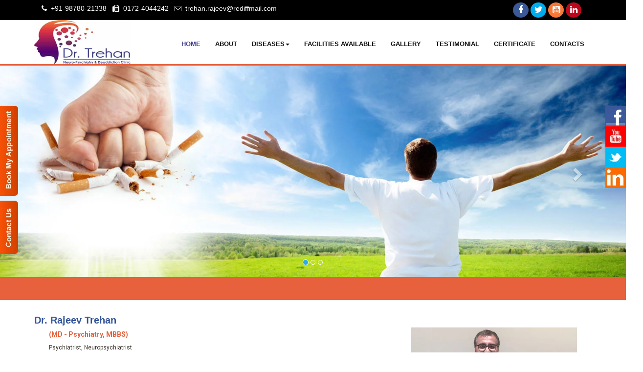

--- FILE ---
content_type: text/html; charset=UTF-8
request_url: https://drrajeevtrehan.com/
body_size: 9067
content:
<!DOCTYPE HTML>
<html>
	<!DOCTYPE html>
<html lang="en">
 <head>
        <meta charset="utf-8">
        <meta http-equiv="X-UA-Compatible" content="IE=edge">
        <meta name="viewport" content="width=device-width, initial-scale=1">
        <title>Dr. Trehan's Neuro-Psychiatry & Deaddicition Clinic</title>
        
   	     <link rel="stylesheet" href="css/bootstrap.min.css">
        <link rel="stylesheet" href="css/font-awesome.min.css">
		
        <link rel="stylesheet" href="css/animate.css">
		<link rel="stylesheet" href="css/menu.css">
		
		<link rel="stylesheet" href="css/style.css">
		<link rel="stylesheet" href="css/testimonial.css">
		
		<link rel="stylesheet" type="text/css" href="css/owl.carousel.css" media="all">
		<link href="css/owl.theme.css" rel="stylesheet">
		
		<link href="css/lightbox.css" rel="stylesheet">
		<script src="https://ajax.googleapis.com/ajax/libs/jquery/3.2.1/jquery.min.js"></script>
		<script src="js/bugsnag-3.min.js"></script>
		
		<link href="https://fonts.googleapis.com/css?family=Roboto:100,100i,300,300i,400,400i,500,500i,700,700i,900,900i" rel="stylesheet"> 
      
	</head>
<body>
		<div class="top-header">
	<div class="container">
	<div class="col-md-7">
	<ul class="mail">
	<li><em class="fa fa-phone" aria-hidden="true"></em>+91-98780-21338 </li>
	<li><em class="fa fa-fax" aria-hidden="true"></em>0172-4044242 </li>
	<li><em class="fa fa-envelope-o" aria-hidden="true"></em>trehan.rajeev@rediffmail.com</li>
	</ul>
	</div>
	<div class="col-md-5">
	<ul class="social-icon">
	<li><a href="#"><div class="front"><i class="fa fa-facebook" aria-hidden="true"></i></div></a><li>
	<li><a href="#" class="twitter"> 
	 <div class="front"><i class="fa fa-twitter" aria-hidden="true"></i></div> </a></li>
	<li><a href="#" class="instagram">
	  <div class="front"><i class="fa fa-youtube-square"></i> </div> </a></li>
					  
	<li><a href="#" class="pinterest">
		<div class="front"><i class="fa fa-linkedin" aria-hidden="true"></i></div></a></li>
	
	</ul>
	<div class="clear"></div>
	</div>
	</div>
	</div>
		<!-- Top menu -->
		<nav class="navbar navbar-inverse" role="navigation">
			<div class="container">
			    <div class="navbar-header">
					<button type="button" class="navbar-toggle collapsed" data-toggle="collapse" data-target="#top-navbar-1">
						<span class="sr-only">Toggle navigation</span>
						<span class="icon-bar"></span>
						<span class="icon-bar"></span>
						<span class="icon-bar"></span>
					</button>
				 <a href="#home" class="logo" data-scroll><img src="images/logo.png"></a>
				</div>
				<div class="collapse navbar-collapse" id="top-navbar-1">
					<ul class="nav navbar-nav navbar-right">
					  <li class="dropdown active"><a href="index.php" data-scroll>Home</a></li>
					 <li class="dropdown"><a href="about-us.php" data-scroll>About</a></li>
					  
					 <li class="dropdown">
					  <a data-toggle="dropdown" class="dropdown-toggle" href="adult-psychiatric-services.php">Diseases<b class="caret"></b></a>
					  <ul class="dropdown-menu">
						<li><a href="depressive-disorder.php">Depressive Disorders</a></li>
						<li><a href="anxiety-disorder.php">Anxiety Disorder</a></li>
						<li><a href="panic-disorder.php">Panic Disorder</a></li>
						<li><a href="mania.php">Mania</a></li>
						<li><a href="bipolar-disorder.php">Bipolar Disorder</a></li>
						<li><a href="schizophrenia.php">Schizophrenia</a></li>
						<li><a href="sleep-disorder.php">Sleep Disorder</a></li>
						<li><a href="child-behaviour-disorder.php">Child & Behaviour Disorder</a></li>
						<li><a href="drug-de-addition.php">Drug De-Addicition</a></li>
						<li><a href="psycho-Sexual-disorder.php">Psycho Sexual Disorder</a></li>
						<li><a href="migraine.php">Migraine</a></li>
						<li><a href="epilepsy.php">Epilepsy</a></li>
						<li><a href="dementia.php">Dementia</a></li>
						<li><a href="parkinson.php">Parkinson's</a></li>
						<li><a href="stroke.php">Stroke</a></li>
						<li><a href="neuropathy.php">Neuropathy</a></li>
						<li><a href="counseling.php">Counseling</a></li>
						<li><a href="psychotherapy.php">Psychotherapy</a></li>
						
						</ul>

					</li>
					 <li class="dropdown"><a href="facility.php">Facilities Available</a>
					 <ul class="dropdown-menu">
					 <li><a href="eeg.php">EEG</a></li>
					 <li><a href="lab.php">Lab</a></li>
					 </ul>
					 </li>
					 
					 <li class="dropdown"><a href="gallery.php">Gallery</a></li>	
					<li class="dropdown"><a href="testimonial.php">Testimonial</a></li>
					<li class="dropdown"><a href="certificate.php">Certificate</a></li>
					
					<li class="dropdown"><a href="contacts.php" data-scroll>Contacts</a></li>
					  
					  <div class="clear"></div>
					  
					</ul>
				</div>
			</div>
		</nav>
								
        <!-- Top content -->
       		
    <section class="banner">
 	   <div id="myCarousel" class="carousel slide" data-ride="carousel">
       <ol class="carousel-indicators">
      <li data-target="#myCarousel" data-slide-to="0" class="active"></li>
      <li data-target="#myCarousel" data-slide-to="1"></li>
      <li data-target="#myCarousel" data-slide-to="2"></li>
    </ol>
   
    <div class="carousel-inner">

      <div class="item active">
        <img src="images/banner1.jpg" alt="banner" style="width:100%;">
      </div>

      <div class="item">
          <img src="images/banner2.jpg" alt="banner" style="width:100%;">
      </div>
    
      <div class="item">
          <img src="images/banner3.jpg" alt="banner" style="width:100%;">
      </div>
  
    </div>

    <a class="left carousel-control" href="#myCarousel" data-slide="prev">
      <span class="glyphicon glyphicon-chevron-left"></span>
      <span class="sr-only">Previous</span>
    </a>
    <a class="right carousel-control" href="#myCarousel" data-slide="next">
      <span class="glyphicon glyphicon-chevron-right"></span>
      <span class="sr-only">Next</span>
    </a>
  </div>
	</section>
  <section id="appointment">
        <div class="container">
            <div class="row">
                <div class="col-sm-12 wow fadeInRight  animated animated" data-wow-duration="1000ms" data-wow-delay="700ms" style="visibility: visible; animation-duration: 1000ms; animation-delay: 700ms; animation-name: fadeInRight;">
                <marquee>  <h2 class="book-appintment"><a href="contacts.php">Book Your appointment now!</a></h2></marquee>
                </div>
                
            </div>
        </div>
    </section>
    <section id="about">
      <div class="container">
	  <h1>Dr. Rajeev Trehan</h1>
	  <div class="col-md-12">
	   <div class="col-md-8 education">
	   <p><b>(MD - Psychiatry, MBBS)</b></p>
	   <p style="margin-bottom:13px;font-size:12px;">Psychiatrist, Neuropsychiatrist</p>
	    <!--<p style="margin-bottom:13px;">Medical Registration Verified .</p>-->
		<p style="margin-bottom:7px;">Dr. Rajeev Trehlan is a Psychiatrist in Chandigarh. He has 24 years of rich experience in this field. He is currenlt practising at Psychiatry Clinic and earlier was associated with General Hospital, Panchkula as the Head of Department of Psychiatry. He completed his MD Psychiatry from Pt. B D Sharma Postgraduate Institute of Medical Sciences, Rohtak (Haryana)		</p>
		<p>Dr. Rajeev Trehan specializes in Sexology, Mental illnesses, Addiction Psychiatry, Child and Adolescent  Psychiatry, Alzheimer dementia, Migraine and Epilepsy. Some of the services provided by him are Alchohol Addiction, Child Psychiatry, Addiction, Depression, Bipolar Disorder and Schizophrenia. Dr. Trehan is a member of Indian Psychiatric Society and Indian Association of Private Psychiatry. He is registered under 27700 Punjab Medical Council.</p>

	   </div>
	   
	   <div class="col-md-4">
	    <img src="images/dr-rajeev-trehan.png">
	   </div>
	   
	   
	  </div>
	  </div>
	  </section>
     
	
	<section class="our_services">
	<div class="container">
	<h1 class="heading-bor"><h1>Our Services</h1>
<!--<marquee>	-->
	<ul>
	<div class="row">
	<li> 
	  <div class="wrapper">
	<a href="depressive-disorder.php"> <img src="images/depressive-disorder.png"></a>	
	 <h3><a href="depressive-disorder.php">Depressive Disorder</a></h3>
	 
	 </div>
	 </li>
	<li>
	  <div class="wrapper">
	<a href="panic-disorder.php"> <img src="images/panic-disorder.png"></a>
	 <h3><a href="panic-disorder.php">Panic Disorder</a></h3>
	 </div>
	
	</li>
	<li>
	
	  <div class="wrapper">
	  <a href="child-behaviour-disorder.php"><img src="images/child-behaviour-disorder.png"></a>
	 <h3><a href="child-behaviour-disorder.php">Child & Behaviour<br> Disorder</a></h3>
	 </div>
	
	 </li>
	 <li>
	
	 <div class="wrapper">
	  <a href="anxiety-disorder.php"><img src="images/anxiety-disorder.png"></a>
	 <h3><a href="anxiety-disorder.php">Anxiety Disorder </a></h3>
	 </div>
	
	 </li>
	 <li>
	
	<div class="wrapper">
	 <a href="psychotherapy.php"> <img src="images/psychotherapy-icon.png"></a>
	 <h3><a href="psychotherapy.php">psychotherapy</a></h3>
	 </div>
	 
	</li>
	 <li>
	
	  <div class="wrapper">
	<a href="schizophrenia.php"> <img src="images/schizophrenia-icon.png"></a>
	 <h3><a href="schizophrenia.php">Schizophrenia</a></h3>
	 </div>
	 
	</li>
	</div>
	<div class="row sec-row">
	<li>
	
	<div class="wrapper">
	 <a href="sleep-disorder.php"> <img src="images/sleep-disorder-icon.png"></a>
	 <h3><a href="sleep-disorder.php">Sleep Disorder</a></h3>
	 </div>
	 
	</li>
	<li>
	
	  <div class="wrapper">
	<a href="neuropathy.php"> <img src="images/neuropathy-icon.png"></a>
	 <h3><a href="neuropathy.php">Neuropathy</a></h3>
	 </div>
	 
	</li>
	<li>
	
	  <div class="wrapper">
	 <a href="stroke.php"><img src="images/sexology.png"></a>
	 <h3><a href="stroke.php">Sexology</a></h3>
	 </div>
	 
	</li>
	
	<li>
	
	  <div class="wrapper">
	<a href="dementia.php"> <img src="images/dementia-neuro-icon.png"></a>
	 <h3><a href="dementia.php">Dementia</a></h3>
	 </div>
	 
	</li>
	<li>
	
	  <div class="wrapper">
	<a href="epilepsy.php"> <img src="images/epilepsy-neuro-icon.png"></a>
	 <h3><a href="epilepsy.php">Epilepsy </a></h3>
	 </div>
	 
	</li>
	<li>
	
	  <div class="wrapper">
	<a href="bipolar-disorder.php"> <img src="images/bipolar-disorder-icon.png"></a>
	 <h3><a href="bipolar-disorder.php">Bipolar Disorder</a></h3>
	 </div>
	 
	</li>
	
	</div>
	</ul>
	<!--</marquee>-->
	</div>
	</section>
	
	
	<section id="message-section">
  <div class="container">
    <div class="row clearfix">
    <h1 class="text-center text-uppercase"><span class="heading-bor"><a href="#">Doctor's Message</a></span></h1>
      <div class="tab-panel">
        <ul class="nav nav-tabs" role="tablist">
                          <li role="presentation" class="">
          	<a href="#page1" aria-controls="message1" role="tab" data-toggle="tab" aria-expanded="false">Psychiatrist's Message</a>
          </li>
                    <li role="presentation" class="">
          	<a href="#page2" aria-controls="message1" role="tab" data-toggle="tab" aria-expanded="false">Psychologist’s  Message </a>
          </li>
                    <li role="presentation" class="active">
          	<a href="#page3" aria-controls="message1" role="tab" data-toggle="tab" aria-expanded="true">Occu. Therapist’s Message </a>
          </li>
                     </ul>
        <div class="tab-content">
                  <div role="tabpanel" class="tab-pane" id="page1">
            <p>
	Dr. RAJIV SHARMA's MESSAGE
	&nbsp;

	Interacting with people is my passion and anything and everything that helps to understand human mind and psychology interests me .

	Beautiful Mind Clinic is one unique psychiatric centre in Delhi which provides specialized mental health care, that includes a specialized psychiatric unit with pharmacological treatment for psychosis, addiction, depression, anxiety and other neurotic problems.

	The other unit deals with psycho-social aspects giving equal weightage to educational, behavioral &amp; emotional aspects.
	Already, we are interacting and delivering lectures in schools on regular basis with topics ranging from drug abuse, How to study, learning disabilities and peer pressure. We have a team of psychiatrist, clinical psychologist, special educator and occupational therapist. Our Dream is to open first specialized child guidance centre with facilities like day care, special educational needs, in case of Mental Retardation, Specific learning disorder (Dyslexia, Reading, Writing, language, Mathematical and Poor motor co-ordination), Attention and Concentration Deficit, Hyperactivity difficulties, Behavior problems, Autism, Asperger's syndrome, sibling rivalry, phobia, anxiety and other emotional and adjustment problems.
</p>
            
          </div>
                    <div role="tabpanel" class="tab-pane" id="page2">
            <p>
	Dr. KALA SENGUPTA's MESSAGE

	Every child has the potential to perform wonderfully well, if provided a favorable environment. Our aim is to focus on the abilities while working on limitations to help the child achieve his/her true potential. At our clinic, we assess the quantum of difficulty the child has through psychological analysis and work on these problems by providing guidance, counseling &amp; specialized educational inputs as per need&nbsp; in cases of Mental Retardation, Specific learning disorder (Dyslexia, Reading, Writing, language, Mathematical and Poor motor co-ordination), Attention and Concentration Deficit, Hyperactivity difficulties, ADHD, Autism, Asperger's syndrome, sibling rivalry, phobia, anxiety and other emotional and adjustment problems. We also work on behavior problems as well as poor scholastic performance in children.
</p>
            
          </div>
                    <div role="tabpanel" class="tab-pane  active" id="page3">
            <p>
	Dr Rajeev Trehan

	Early identification is the most important thing while dealing with any problem in children. “The early we start, better are the results. “ &nbsp;As a child development cum occupational therapist, I try to evaluate the difficulty &amp; then work towards its remediation through specialized therapy plans. My areas of expertise include working with children with Developmental Delays, Delayed milestones (late to sit, stand or walk etc.), Cerebral palsy &amp; other locomotor difficulties, Coordination &amp; neurological difficulties (Muscular dystrophy, Hemiplegia, Paralysis), Attention deficits with hyperactivity (ADHD), Autism (ASD), Asperger’s syndrome, Down’s Syndrome, Mental Retardation, poor handwriting problems in school going children etc. Our aim is to make the child functionally independent, in his/her activities of daily living, to the maximum by providing specialized training as well as orthotic/assistive devices to aid sitting, standing, walking, feeding, clothing etc.
</p>
            
          </div>
                    
          
        </div>
      </div>
    </div>
  </div>
</section>
	<section class="our_services_gallery">
        
       <div class="lightbox">
	   <div class="container">
	    <h1 style="text-transform: uppercase;text-align: center;"><span class="heading-bor">Photo Gallery</h1>
		 <div class="col-lg-12 col-md-12 col-sm-12">
				<div class="col-md-3 col-sm-4 col-xs-6 mobile-responsive"><div class="wrapper"><a href="images/world-psychiatric-b.jpg"data-lightbox="example-set"><img src="images/world-psychiatric-s.jpg"> </a></div></div>
				<div class="col-md-3 col-sm-4 col-xs-6 mobile-responsive"><div class="wrapper"><a href="images/gallery-dr-1-b.jpg" data-lightbox="example-set"><img src="images/gallery-dr-1-s.jpg"></a></div></div>
                <div class="col-md-3 col-sm-4 col-xs-6 mobile-responsive"><div class="wrapper"><a href="images/gallery-meassage-b.jpg" data-lightbox="example-set"><img src="images/gallery-meassage-s.jpg"> </a></div></div>
				<div class="col-md-3 col-sm-4 col-xs-6 mobile-responsive"><div class="wrapper"><a href="images/gallery-dr-b-2.jpg" data-lightbox="example-set"><img src="images/gallery-dr-s-2.jpg"> </a></div></div>
				<div class="clear"></div>
				<p style="margin:15px 0 0 0" class="text-right"><a href="gallery.php" class="btn btn-primary">More..</a></p>
				</div>
			</div>
	   </div>
    </section>  
	
   
	<section class="testimonial">
	<div class="container">
		<h1 style="text-transform: uppercase;text-align: center;"><span class="heading-bor">Testimonial</h1>
	<div class="col-md-12">
	<div id="myCarousel" class="carousel slide" data-ride="carousel">
			<ol class="carousel-indicators mary_carousel">
			<li data-target="#myCarousel" data-slide-to="0" class=""></li>
			<li data-target="#myCarousel" data-slide-to="1" class=""></li>
			<li data-target="#myCarousel" data-slide-to="2" class="active"></li>
			</ol>
			<div class="carousel-inner">
             <div class="item">
			  
		      <div class="quote">
	           <img src="images/quote.png" alt="image" class="center-block">
			   <p>" Happy withDoctor friendliness, Explanation of the health issue, Treatment satisfaction, Value for money, Wait time.<br>
				The friendly nature of the doctor inspired us very much...the way he clarify our problems,issues was too good..and the way he treat with his patient was impressive "
			   </p>
				<p><b>Sunil Sharma</b></p>
				<p>(Visited ForDepression Treatment)</p>
			 </div>
		 </div>
		     <div class="item">
			
		      <div class="quote">
	        <img src="images/quote.png" alt="image" class="center-block">
		           <p>"It was outstanding experience ** *** ********* ans the way he attend the patients. Well recommended to others. *** ** *** **** ************ ** ********** So gentle and down to earth person *** *** ******* ** **** ***** ******** ****** *** Thank you so much Dr. Trehan.... "</p>
		    <p><b>Pulkit</b></p>
			<p> (Visited ForSleep Disorder Treatment)</p>
			
	  </div>
		 
		 </div>
		    <div class="item active">
			
			  
		    <div class="quote">
	         <img src="images/quote.png" alt="image" class="center-block">
		         <p>" Happy withDoctor friendliness, Explanation of the health issue, Wait time
				Good doctor. Listened to the problem patiently. Gave a proper advice. Suggested a good detox programme."</p>
		    <p><b>Yati Chugh</b></p>
			<p>(Visited ForAlcohol De-addiction Treatment)</p>
			</div>
		   
		   
		 </div>
			<div class="item">
			<div class="quote">
	         <img src="images/quote.png" alt="image" class="center-block">
		     <p>He heard me like he was understanding every bit of my problems better than anyone.
				I was in need of counselling and he gave me the best advices and suggestions. His experience was reflected in his way of talking. A great man with motivating thoughts. I would recommend him to any one with even simplest problems. He wouldn't let you feel like you're talking to a doctor, it'll be like talking to a very well known person!
			 </p>
		    <p><b>Harsh Reeha</b></p>
			<p>(Visited For Stress)</p>
			</div>
			</div>
			
			<div class="item">
			<div class="quote">
	         <img src="images/quote.png" alt="image" class="center-block">
		     <p>thank you Dr. Rajeev sir.my wife suffering from above said problem . I met with so many doctors but not diagnosis properly and treated accordingly.
			 finally Tehran sir creates a magic and now she is ENJOY their life.
			 </p>
		    <p><b>Mukesh</b></p>
			<p>(Visited For ANXIETY, PANIC ATTACK)</p>
			</div>
			</div>
		
	</div>
	</div>
	
	</div>
	</div>
	</section>	

		<footer class="footer_area">
        <div class="container-wrap">
            <div class="footer_row row">
                <div class="col-md-4 col-sm-6 footer_about address">
                    <h2>Quick Contact</h2>
				<ul>
				<li><span class="fa fa-map-marker" aria-hidden="true"></span>
				   <b>In Panchkula :</b> Monday to Saturday 9.30 am to 2 pm  , 4 pm to 6.30 pm,<br> Sunday:9.30 am to 2 pm, Sunday evening closed<br> Clinic #653, Sector 12, Opp. Market, Panchkula.</li>
				<li><span class="fa fa-volume-control-phone" aria-hidden="true"></span>0172-4044242, 98780-21338</li>
				<!--li><span class="fa fa-map-marker" aria-hidden="true"></span-->
				<!--b>In Chandigarh :</b>	6:30 pm to 8:30 pm <br>#3370, Sector 27D, Chandigarh.</li-->
				<!--li><span class="fa fa-volume-control-phone" aria-hidden="true"></span>0172-4083370, 98780-21338</li-->
				
				<li><span class="fa fa-envelope" aria-hidden="true"></span>
				 <a href="mailto:">trehan.rajeev@rediffmail.com</a></li>
			 </ul>
		</div>
				<div class="col-md-2 col-sm-6 footer_about">
                    <h2>Services</h2>
                    <!--<img src="images/footer-logo.jpg" alt="">-->
                     <ul class="services">
					  <li><a href="depressive-disorder.php">Depressive Disorder</a></li>
					  <li><a href="anxiety-disorder.php">Anxiety Disorder</a></li>
					  <li><a href="panic-disorder.php">Panic Disorder</a></li>
					  <li><a href="mania.php">Mania </a></li>
					  <li><a href="bipolar-disorder.php">Bipolar Disorder</a></li>
					  <li><a href="schizophrenia.php">Schizophrenia</a></li>
					  <li><a href="sleep-disorder.php">Sleep Disorder</a></li>
					  
					 </ul>
                    <ul class="socail_icon">
                        <li><a href="#"><div class="front"><i class="fa fa-facebook" aria-hidden="true"></i></div></a></li>
                        <li><a href="#" class="twitter"><div class="front"><i class="fa fa-twitter" aria-hidden="true"></i></div> </a></li>
                        <li><a href="#" class="instagram"><div class="front"><i class="fa fa-youtube-square"></i> </div> </a></li>
                        <li><a href="#" class="pinterest"><div class="front"><i class="fa fa-linkedin" aria-hidden="true"></i></div></a></li>
                    </ul>
                </div>
           		<div class="col-md-3 col-sm-6 footer_about">
                    <h2>Find Us</h2>
          <iframe src="https://www.google.com/maps/embed?pb=!1m23!1m12!1m3!1d109801.20196983896!2d76.7861828852414!3d30.682184313268298!2m3!1f0!2f0!3f0!3m2!1i1024!2i768!4f13.1!4m8!3e6!4m0!4m5!1s0x390f949df4b5f303%3A0x6c78946e041ea6!2sDr.Trehan&#39;s+Neuropsychiatry+Clinic+-+Psychiatrist%2CSexologist+%26+De-addiction+Specialists+in+Panchkula%2C+%23653%2C+Sector+12%2C+Panchkula%2C+Haryana+134115!3m2!1d30.6822031!2d76.8562231!5e0!3m2!1sen!2sin!4v1540912560290" width="600" height="450" frameborder="0" style="border:0" allowfullscreen></iframe>
         
				   </div>
				<div class="col-md-3 col-sm-6 footer_about quick">
                    <h2>Leave Us A Message</h2>
                   <form action="" method="post" class=" " novalidate="novalidate">
					<div style="display: none;">
					<input name="" value="" type="hidden"><br>
					<input name="" value="" type="hidden"><br>
					<input name="" value="" type="hidden"><br>
					<input name="" value="" type="hidden"><br>
					<input name="" value="" type="hidden">
					</div>
					<div class="form-group">
					<span class="form-control-wrap your-name">
					<input name="your-name" value="" size="40" class="form-control" aria-required="true" aria-invalid="false" placeholder="Your Name" type="text"></span><br>
					<span class="form-control-wrap email">
					<input name="email" value="" size="40" class="form-control" aria-required="true" aria-invalid="false" placeholder="Your Email" type="email"></span><br>
					<span class="form-control-wrap tel"><input name="tel" value="" size="40" class="form-control" aria-required="true" aria-invalid="false" placeholder="Phone" type="tel"></span><br>
					<span class="form-control-wrap">
					<textarea name="textarea" cols="40" rows="2" class="form-control" aria-required="true" aria-invalid="false">Message</textarea></span><br>
					<input value="SUBMIT" class="btn btn-primary" type="submit"><span class="ajax-loader"></span>
					</div>
					<div class="response-output"></div>
					</form>
                </div>
                
            </div>
        </div>
        </footer>
	
	
		
	
	<div class="copyright fullwidth">
    <div class="container">
        <span class="copy pull-left">
            Copyright © Psychologist 2026. All Rights Reserved.
        </span>
	
	 <div class="copy pull-right">
            <p><a style="color: #fff;" href="http://www.webcomsolution.com/">Designed by Webcom Solution</a></p>
        </div>
    </div>
	</div>
	
	<ul class="social-icon-bottom">
	 <li><a href="#" class="facebook"><img src="images/fb-icon.jpg" alt="Facebook"> <span>Facebook</span></a></li>
	 <li><a href="#" class="youtube"><img src="images/yt-icon.jpg" alt="Youtube"> <span>Youtube</span></a></li>
	 <li><a href="#" class="twitter"><img src="images/tw-icon.jpg" alt="Twitter"> <span>Twitter</span></a></li>
	<li><a href="#" class="linkedin"><img src="images/linked-icon.png" alt="Twitter"> <span>Linkedin</span></a></li>
	
	</ul>

<!-- side button contact and book appointement start ======= -->

    <div class="popup-form">
	<a href="contacts.php" class="appointement">
	<img src="images/book-btn.png" alt="Book my Appoinment"></a>
    <a href="contacts.php"><img src="images/contact-btn.png" alt="contact"></a>
</div>
<!-- side button contact and book appointement close ======= -->
 <!-- Owlcarousel JS -->
    <script src="js/owl.carousel.min.js"></script>
	
        <!-- Javascript -->
		<script src="js/jquery-1.12.0.min.js"></script>
		<script src="js/lightbox.js"></script>
		
        <!--<script src="js/jquery-1.11.1.min.js"></script>-->
        <script src="js/bootstrap.min.js"></script>
        <script src="js/wow.min.js"></script>
		  <script src="js/jquery.easing.1.3.js"></script>
        <script src="js/retina-1.1.0.min.js"></script>
        <script src="js/scripts.js"></script>
		<script src="js/jquery.backstretch.min.js"></script>

	    <script src="js/responsive-nav.js"></script>
		
<!-- side button contact and book appointement close ======= -->

 
    </body>

</html>

--- FILE ---
content_type: text/css
request_url: https://drrajeevtrehan.com/css/menu.css
body_size: 2676
content:

body {
    font-family: 'Roboto', sans-serif;
    font-size: 16px;
    font-weight: 300;
    color: #888;
    line-height: 30px;
    text-align: center;
}

strong { font-weight: 500; }

a, a:hover, a:focus {
	color: #468aa8; text-decoration: none;
    -o-transition: all .3s; -moz-transition: all .3s; -webkit-transition: all .3s; -ms-transition: all .3s; transition: all .3s;
}


img { max-width: 100%; }

.medium-paragraph { font-size: 18px; line-height: 34px; }

.colored { color: #468aa8; }

::-moz-selection { background: #468aa8; color: #fff; text-shadow: none; }
::selection { background: #468aa8; color: #fff; text-shadow: none; }


/***** General style, all sections *****/

.section-container { margin: 0 auto; padding-bottom: 80px; }
.section-description { margin-top: 60px; padding-bottom: 10px; }
.section-description p { margin-top: 20px; padding: 0 120px; }


/***** Divider *****/

.divider-1 { padding: 25px 0 15px 0; }
.divider-1 .line { width: 160px; margin: 0 auto; border-bottom: 1px dashed #ccc; }


/***** Top menu *****/

.navbar {
	margin-bottom: 0;
	background: #fff;
	border: 0;
	-moz-border-radius: 0; -webkit-border-radius: 0; border-radius: 0;
	-o-transition: all .6s; -moz-transition: all .6s; -webkit-transition: all .6s; -ms-transition: all .6s; transition: all .6s;
}

ul.navbar-nav {
	font-family: 'Josefin Sans', sans-serif;
	font-size: 14px;
	color: #fff;
	font-weight: 400;
	text-transform: uppercase;
}

.navbar-inverse ul.navbar-nav li a 
{
	/*
padding-top: 32px;
padding-bottom: 20px; color: #333 border: 0; */
}
.navbar-inverse ul.navbar-nav li a:hover { color: #ddd; border: 0; }
.navbar-inverse ul.navbar-nav li a:focus { color: #ddd; outline: 0; border: 0; }

.navbar-brand {
	width: 102px;
	height: 60px;
	background: url(../img/logo.png) left center no-repeat;
	text-indent: -99999px;
}
.navbar>.container .navbar-brand, .navbar>.container-fluid .navbar-brand { margin-left: 0; }

.dropdown-menu li a
{
	padding:12px;
}
/***** Top content *****/

.top-content { padding: 80px 0 180px 0; }

.top-content .text { padding-top: 60px; color: #fff; }
.top-content .text h1 { margin-top: 25px; color: #fff; }

.top-content .description { margin: 30px 0 10px 0; }
.top-content .description p { opacity: 0.8; }
.top-content .description a { color: #fff; border-bottom: 1px dotted #fff; }
.top-content .description a:hover, .top-content .description a:focus { color: #fff; border: 0; }


/***** Features *****/

.features-box { margin-top: 30px; text-align: left; }
.features-box .features-box-icon { font-size: 60px; color: #468aa8; line-height: 60px; text-align: center; }
.features-box h3 { margin-top: 0; padding: 0 0 10px 0; }


/***** Footer *****/

/*footer { padding: 40px 0 45px 0; background: #f8f8f8; }*/
.footer_area::after {
    content: "";
    position: absolute;
    top: 0;
    background-color: rgba(0, 0, 0, 0.8);
    left: 0;
    right: 0;
    bottom: 0;
    display: block;
    z-index: -1;
}

.footer_area::after {
    content: "";
    position: absolute;
    top: 0;
    background-color: rgba(0, 0, 0, 0.8);
    left: 0;
    right: 0;
    bottom: 0;
    display: block;
    z-index: -1;
}

.footer_area .footer_row .footer_about p {
    font: 400 14px/26px "Oswald", sans-serif;
    color: #fefefe;
    padding-top: 3px;
	text-align: justify;
}
.footer_area .footer_row .footer_about .socail_icon {
    padding: 0;
        padding-top: 0px;
    margin: 0;
    padding-top: 25px;
}
.footer_area .footer_row .footer_about .socail_icon li {
    display: inline-block;
    list-style: none;
    padding-left: 8px;
}
.footer_area .footer_row .footer_about .socail_icon li a {
    border: 2px solid #fff;;
    display: block;
    line-height: 26px;
    width: 30px;
    text-align: center;
    position: relative;
    z-index: 1;
}
.footer_area .footer_row .footer_about .socail_icon li a i {
    font-size: 14px;
    color: #fff;
    display: inline-block;
    padding-top: 7px;
}
.footer_area .footer_row .footer_about .quick_link li a i {
    font-size: 14px;
    color:#fff;
    padding-right: 20px;
    position: absolute;
    left: 0;
    bottom: 0;
    transition: all 300ms linear 0s;
}
.footer_area .footer_row .footer_about .quick_link {
    padding: 0;
    margin: 0;
	text-align: justify;
}
.footer_area .footer_row .footer_about .quick_link li a {
    font: 400 14px/28px "Roboto", sans-serif;
    color: #fefefe;
    position: relative;
    padding-left: 30px;
}

.footer_area .footer_row .footer_about address .my_address {
    padding: 0;
    margin: 0;
    padding-top: 15px;
	text-align: justify;
}
.footer_area .footer_row .footer_about address .my_address li {
    list-style: none;
}
.footer_area .footer_row .footer_about address .my_address li a {
    font: 400 14px/28px "Roboto", sans-serif;
    color:#fff;
}
.footer_area .footer_row .footer_about address .my_address li a i {
    color:#fff;
    padding-right: 20px;
    font-size: 14px;
    display: inline-block;
}
.footer_about iframe {
    border: 0;
    height: 262px;
	width: 300px;
}
.footer_area .footer_row .footer_about address .my_address li span {
    display: inline-block;
    padding-left:9px;
    margin-top:-30px;
}
.footer_area .footer_row .footer_about address .my_address li a {
    font: 400 14px/28px "Roboto", sans-serif;
    color: #fff;
}


a::before, a::after, .btn::before, .btn::after, button::before, button::after {

    transition: all 300ms linear 0s;

}
::after, ::before {

    -webkit-box-sizing: border-box;
    -moz-box-sizing: border-box;
    box-sizing: border-box;

}
element {

}
.footer_area .footer_row .footer_about address .my_address li a {

    font: 400 14px/28px "Roboto", sans-serif;
    color: #fff;

}
a, .btn, button {

    outline: none;
    transition: all 300ms linear 0s;

}
a {

    color: #337ab7;
    text-decoration: none;

}
a {

    background-color: transparent;

}
* {

    -webkit-box-sizing: border-box;
    -moz-box-sizing: border-box;
    box-sizing: border-box;

}
.footer_area .footer_row .footer_about address .my_address li {

    list-style: none;

}
.footer_area .footer_row .footer_about .quick_link li {
    list-style: none;
}

.footer_area .footer_row .footer_about h2 {
    font: 400 18px "Oswald", sans-serif;
    text-transform: uppercase;
    color: #fff;
    padding-bottom: 25px;
	text-align: justify; 
}
.footer-copyright { padding-top: 15px; }
.footer-copyright a { color: #888; border-bottom: 1px dotted #888; }
.footer-copyright a:hover, .footer-copyright a:focus { color: #888; border: 0; }



/***** MEDIA QUERIES *****/


@media (min-width: 992px) and (max-width: 1199px) {}

@media (min-width: 768px) and (max-width: 991px) {

	.section-description p { padding: 0; }
	
	.features-box .features-box-icon { font-size: 50px; line-height: 50px; }

}

@media (max-width: 767px) {
	
	.navbar.navbar-no-bg { background: #444; }
	.navbar>.container .navbar-brand, .navbar>.container-fluid .navbar-brand { margin-left: 15px; }
	.navbar-collapse { border: 0; }
	.navbar-inverse .navbar-toggle { margin-top: 13px; border-color: transparent; }
	.navbar-inverse ul.navbar-nav li a { padding-top: 10px; padding-bottom: 10px; }
	.navbar-inverse ul.navbar-nav li a:hover, .navbar-inverse ul.navbar-nav li a:focus { border: 0; }
	
	.section-description p { padding: 0; }
	
	.top-content { padding: 50px 0 80px 0; }
	.top-content .text { padding-top: 20px; }
	
	.features-box { text-align: center; }
	.features-box h3 { margin-top: 5px; padding-top: 10px; }

}

@media (max-width: 415px) {
	
	h1, h2 { font-size: 36px; }

}


/* Retina-ize images/icons */
/*
@media
only screen and (-webkit-min-device-pixel-ratio: 2),
only screen and (   min--moz-device-pixel-ratio: 2),
only screen and (     -o-min-device-pixel-ratio: 2/1),
only screen and (        min-device-pixel-ratio: 2),
only screen and (                min-resolution: 192dpi),
only screen and (                min-resolution: 2dppx) {
	*/
	/* logo */
 /*  .navbar-brand {
    	background-image: url(../img/logo@2x.png) !important; background-repeat: no-repeat !important; background-size: 102px 32px !important;
    }
	
}*/
/*!
 * Retina.js v1.1.0
 *
 * Copyright 2013 Imulus, LLC
 * Released under the MIT license
 *
 * Retina.js is an open source script that makes it easy to serve
 * high-resolution images to devices with retina displays.
 */
/*(function(){var root=typeof exports=="undefined"?window:exports;var config={check_mime_type:true};root.Retina=Retina;function Retina(){}Retina.configure=function(options){if(options==null)options={};for(var prop in options)config[prop]=options[prop]};Retina.init=function(context){if(context==null)context=root;var existing_onload=context.onload||new Function;context.onload=function(){var images=document.getElementsByTagName("img"),retinaImages=[],i,image;for(i=0;i<images.length;i++){image=images[i];retinaImages.push(new RetinaImage(image))}existing_onload()}};Retina.isRetina=function(){var mediaQuery="(-webkit-min-device-pixel-ratio: 1.5),                      (min--moz-device-pixel-ratio: 1.5),                      (-o-min-device-pixel-ratio: 3/2),                      (min-resolution: 1.5dppx)";if(root.devicePixelRatio>1)return true;if(root.matchMedia&&root.matchMedia(mediaQuery).matches)return true;return false};root.RetinaImagePath=RetinaImagePath;function RetinaImagePath(path,at_2x_path){this.path=path;if(typeof at_2x_path!=="undefined"&&at_2x_path!==null){this.at_2x_path=at_2x_path;this.perform_check=false}else{this.at_2x_path=path.replace(/\.\w+$/,function(match){return"@2x"+match});this.perform_check=true}}RetinaImagePath.confirmed_paths=[];RetinaImagePath.prototype.is_external=function(){return!!(this.path.match(/^https?\:/i)&&!this.path.match("//"+document.domain))};RetinaImagePath.prototype.check_2x_variant=function(callback){var http,that=this;if(this.is_external()){return callback(false)}else if(!this.perform_check&&typeof this.at_2x_path!=="undefined"&&this.at_2x_path!==null){return callback(true)}else if(this.at_2x_path in RetinaImagePath.confirmed_paths){return callback(true)}else{http=new XMLHttpRequest;http.open("HEAD",this.at_2x_path);http.onreadystatechange=function(){if(http.readyState!=4){return callback(false)}if(http.status>=200&&http.status<=399){if(config.check_mime_type){var type=http.getResponseHeader("Content-Type");if(type==null||!type.match(/^image/i)){return callback(false)}}RetinaImagePath.confirmed_paths.push(that.at_2x_path);return callback(true)}else{return callback(false)}};http.send()}};function RetinaImage(el){this.el=el;this.path=new RetinaImagePath(this.el.getAttribute("src"),this.el.getAttribute("data-at2x"));var that=this;this.path.check_2x_variant(function(hasVariant){if(hasVariant)that.swap()})}root.RetinaImage=RetinaImage;RetinaImage.prototype.swap=function(path){if(typeof path=="undefined")path=this.path.at_2x_path;var that=this;function load(){if(!that.el.complete){setTimeout(load,5)}else{that.el.setAttribute("width",that.el.offsetWidth);that.el.setAttribute("height",that.el.offsetHeight);that.el.setAttribute("src",path)}}load()};if(Retina.isRetina()){Retina.init(root)}})();
*/

--- FILE ---
content_type: text/css
request_url: https://drrajeevtrehan.com/css/style.css
body_size: 5207
content:

body, div,
h1, h2, h3, h4, h5, h6,
p, blockquote, pre, dl, dt, dd, ol, ul, li, hr,
fieldset, form, label, legend, th, td,
article, aside, figure, footer, header, hgroup, menu, nav, section,
summary, hgroup {
  margin: 0;
  padding: 0;
  border: 0;
 
}

a:active,
a:hover {
  outline: 0;
}

@-webkit-viewport { width: device-width; }
@-moz-viewport { width: device-width; }
@-ms-viewport { width: device-width; }
@-o-viewport { width: device-width; }
@viewport { width: device-width; }

@import url(http://fonts.googleapis.com/css?family=Open+Sans:400,300,600,700|Roboto:400,300,500,700);
@font-face {
    font-family: 'helveticaconsend';
    src: url('../fonts/helveticaconsend.eot');
    src: url('../fonts/helveticaconsend.eot') format('embedded-opentype'),
         url('../fonts/helveticaconsend.woff2') format('woff2'),
         url('../fonts/helveticaconsend.woff') format('woff'),
         url('../fonts/helveticaconsend.ttf') format('truetype'),
         url('../fonts/helveticaconsend.svg#helveticaconsend') format('svg');
}

/* ------------------------------------------
  RESPONSIVE NAV STYLES
--------------------------------------------- */

.nav-collapse ul {
  margin: 0;
  padding: 0;
  width: 100%;
  display: block;
  list-style: none;
}

.nav-collapse li {
  width: 100%;
  display: block;
}

.js .nav-collapse {
  clip: rect(0 0 0 0);
  max-height: 0;
  position: absolute;
  display: block;
  overflow: hidden;
  zoom: 1;
}

.nav-collapse.opened {
  max-height: 9999px;
}

.disable-pointer-events {
  pointer-events: none !important;
}

.nav-toggle {
  -webkit-tap-highlight-color: rgba(0,0,0,0);
  -webkit-touch-callout: none;
  -webkit-user-select: none;
  -moz-user-select: none;
  -ms-user-select: none;
  -o-user-select: none;
  user-select: none;
}

@media screen and (min-width: 40em) {
  .js .nav-collapse {
    position: relative;
  }
  .js .nav-collapse.closed {
    max-height: none;
  }
  .nav-toggle {
    display: none;
  }
}


/* ------------------------------------------
  DEMO STYLES
--------------------------------------------- */

body {
  -webkit-text-size-adjust: 100%;
  -ms-text-size-adjust: 100%;
  text-size-adjust: 100%;
  color: #37302a;
  background: #fff;
  font: normal 100%/1.4 sans-serif;
}

.banner {


}

/* ------------------------------------------
  FIXED HEADER
--------------------------------------------- */

header {
  background: #fff;
  /*position: absolute;*/
  position:fixed;
  z-index: 3;
  width: 100%;
  left: 0;
  /*top: 0;*/
}
.top-header ul
{
	list-style:none;
	margin:0px;
}
.top-header li
{
	float: left;
	padding: 0px 2px;
	font-size:18px;
}
.front {
    background: #3b5998;
	border-radius:50%;
}
.social-icon a {
	display: inline-block;
	float: none;
	width: 32px;
	text-decoration: none;
	cursor: pointer;
	text-align: center;
	line-height: 31px;
	background: #000;
	position: relative;
	-webkit-transition: 0.5s;
	-moz-transition: 0.5s;
	-o-transition: 0.5s;
	transition: 0.5s;
}

.twitter .front {
    background: #00acee;
}
.instagram .front {
    background: #f77737;
}
.pinterest .front {
    background: #bd081c;
}

.top-header p
{
	margin-top:5px;
}
.top-header
{
	background: #000;
	color: #fff;
	font-weight: 400;
	padding: 5px 0;
}
.social-icon
{
	float:right;
}
.social-icon li a
{
	color:#fff;
}
#about
{
	font-weight: 400;
	margin: 0;
	font-family: 'Raleway', sans-serif;
	line-height: 1.9;
	text-align: justify;
	font-size: 16px;
}
.footer_area .footer_row .footer_about .socail_icon li a
{
	line-height: 28px;
	width: 32px;
	border-radius: 50%;
}

.logo {
 /* -webkit-tap-highlight-color: rgba(0,0,0,0);
  text-decoration: none;
  font-weight: bold;
  line-height: 55px;
  padding: 0 20px;*/
  color: #fff;
  float: left;
}
.logo img
{	
	width: 100%;
	height: 90px;
}
.carousel-control.right
{
	background-image: none !important;
}
.carousel-control.left
{
	background-image: none !important;
}
.clear
{
	clear:both;
}
/* ------------------------------------------
  MASK
--------------------------------------------- */
#about>img
{
	width:100%;
	border: #f39f9f solid 3px !important;
	border-radius: 7px;

}
#about h1
{
	color: #335499;
	font-size: 2rem;
	font-weight: 600;
	line-height: 1.5;
	text-align:left;
}
.testimonial p
{
	text-align: justify;
	/*text-indent: -16px;
	margin-left: 24px;*/
	margin-bottom: 15px;
	font-size: 15px;
	line-height: 1.8;
}

#about
{
	padding: 26px 0;
}
.mask {
  -webkit-transition: opacity 300ms;
  -moz-transition: opacity 300ms;
  transition: opacity 300ms;
  background: rgba(0,0,0, .5);
  visibility: hidden;
  position: fixed;
  opacity: 0;
  z-index: 2;
  bottom: 0;
  right: 0;
  left: 0;
  top: 0;
}

.android .mask {
  -webkit-transition: none;
  transition: none;
}

.js-nav-active .mask {
  visibility: visible;
  opacity: 1;
}

@media screen and (min-width: 40em) {
  .mask {
    display: none !important;
    opacity: 0 !important;
  }
}


/* ------------------------------------------
  NAVIGATION STYLES
--------------------------------------------- */

.fixed {
  position: fixed;
  width: 100%;
  left: 0;
  top: 0;
}

.nav-collapse,
.nav-collapse * {
  -webkit-box-sizing: border-box;
  -moz-box-sizing: border-box;
  box-sizing: border-box;
}

.nav-collapse,
.nav-collapse ul {
  list-style: none;
  width: 100%;
  float: left;
}

@media screen and (min-width: 40em) {
  .nav-collapse {
    float: right;
    width: auto;
  }
}

.nav-collapse li {
  float: left;
  width: 100%;
}

@media screen and (min-width: 40em) {
  .nav-collapse li {
    width: auto;
  }
}

.nav-collapse a {
  -webkit-tap-highlight-color: rgba(0,0,0,0);
  border-top: 1px solid white;
  text-decoration: none;
  background: #f4421a;
  padding: 0.7em 1em;
  color: #fff;
  width: 100%;
  float: left;
}

.nav-collapse a:active,
.nav-collapse .active a {
  background: #b73214;
}

@media screen and (min-width: 40em) {
  .nav-collapse a {
    border-left: 1px solid white;
    padding: 1.9em 1.5em;
    text-align: center;
    border-top: 0;
    float: left;
    margin: 0;
  }
}

.nav-collapse ul ul a {
  background: #ca3716;
  padding-left: 2em;
}

@media screen and (min-width: 40em) {
  .nav-collapse ul ul a {
    display: none;
  }
}


/* ------------------------------------------
  NAV TOGGLE STYLES
--------------------------------------------- */

@font-face {
  font-family: "responsivenav";
  src:url("../icons/responsivenav.eot");
  src:url("../icons/responsivenav.eot?#iefix") format("embedded-opentype"),
    url("../icons/responsivenav.ttf") format("truetype"),
    url("../icons/responsivenav.woff") format("woff"),
    url("../icons/responsivenav.svg#responsivenav") format("svg");
  font-weight: normal;
  font-style: normal;
}

.nav-toggle {
  -webkit-font-smoothing: antialiased;
  -moz-osx-font-smoothing: grayscale;
  text-decoration: none;
  text-indent: -300px;
  position: relative;
  overflow: hidden;
  width: 60px;
  height: 55px;
  float: right;
}

.nav-toggle:before {
  color: #000; /* Edit this to change the icon color */
  font: normal 28px/55px "responsivenav"; /* Edit font-size (28px) to change the icon size */
  text-transform: none;
  text-align: center;
  position: absolute;
  content: "\2261"; /* Hamburger icon */
  text-indent: 0;
  speak: none;
  width: 100%;
  left: 0;
  top: 0;
}

.nav-toggle.active:before {
  font-size: 24px;
  content: "\78"; /* Close icon */
}


/*==========footer==============*/

.copyright {
    font-size: 12px;
    background-color: #090909;
}
.fullwidth {
    float: left;
    width: 100%;
}
.copyright .copy {
    color: #fff;
    padding: 15px 0;
	font-size: 15px;
}

.mail li
{
	font-size:14px;
	margin-right: 12px;
	padding: 3px 0 0 0;
}
.navbar-inverse .navbar-nav > .active > a, .navbar-inverse .navbar-nav > .active > a:focus, .navbar-inverse .navbar-nav > .active > a:hover 
{
    background-color:transparent !important;
	color: #3f3e92 !important;
	
}
.menu-item a
{
	color:#333 !important;
}
.wrapper
{
	text-align:center;
}
.wrapper img
{
	width:100%;
}

#message-section {
	background: #eeeeee;
	padding: 40px 0px;
}
.tab-panel .nav-tabs, .tab-panel .nav-tabs > li.active > a, .tab-panel .nav-tabs > li > a {
    border: 0;
    background: none;
	color: #fff;
	font-size: 14px;
}
#ourteam-section a {
    color: #335499;
}
.tab-panel .nav-tabs > li.active > a {
    background:#399bc8;
	color:#fff;
}
.heading-bor a{
color: #335499;
}
.testimonial
{
	padding: 40px 0 40px 0;
	background: #e7e7e1;
	height: 380px;
}
.carousel-indicators .active
{
	background-color: #28abe9;
}
/* ===============testimonial area css=====================*/
/*
.testimonial_area {
    padding: 40px 0;
    background: #fefefe;
}
*/

.wrapper {
    z-index: 1;
    display: block;
    position: relative;
    overflow: hidden;
    -webkit-transition: 0.3s;
    -moz-transition: 0.3s;
    -o-transition: 0.3s;
    -ms-transition: 0.3s;
    transition: 0.3s;
   
}
.wrapper img {
    -webkit-transition: 4s;
    -moz-transition: 4s;
    -o-transition: 4s;
    -ms-transition: 4s;
    transition: 4s;
    -webkit-backface-visibility: hidden;
    -moz-backface-visibility: hidden;
    -ms-backface-visibility: hidden;
    backface-visibility: hidden;
	
	
}
.wrapper:hover img {
    -ms-filter: "progid:DXImageTransform.Microsoft.Alpha(Opacity=70)";
    filter: alpha(opacity=70);
    -webkit-transform: scale(1.2);
    -moz-transform: scale(1.2);
    -o-transform: scale(1.2);
    -ms-transform: scale(1.2);
    transform: scale(1.2);
}
.inner-gallery .wrapper img
{
	/*border: #eee solid 3px !important;*/
	border: #e7613c solid 3px !important;
	border-radius: 7px;
}
.our_services_gallery .wrapper img
{
	/*border: #eee solid 3px !important;*/
	border: #e7613c solid 3px !important;
	border-radius: 7px;
}

 .wrapper a {
    transition: all 300ms ease-in-out 0.0s;
    -o-transition: all 300ms ease-in-out 0.0s;
    -ms-transition: all 300ms ease-in-out 0.0s;
    -moz-transition: all 300ms ease-in-out 0.0s;
    -webkit-transition: all 300ms ease-in-out 0.0s;
    -khtml-transition: all 300ms ease-in-out 0.0s;
}
.features-box h4
{
	text-align:center;
}


.quote img {
    background: #ff6b00;
    border-radius: 50%;
    padding: 5px 5px;
}
.testimonial .carousel-indicators li
{
	display:none;
}

.aboutrow {
    background: #f3f3f3;
    border: 1px solid #ddd;
    padding: 10px 0;
    margin-bottom: 15px;
}

strong {
    font-weight: 700;
	color: #dc1c23;
}

.row {
    margin-right: -15px;
    margin-left: -15px;
	text-align: justify;
	
}

h2 {
    font-size: 26px;
}



p {
    font-family: Roboto;
	font-size: 14px;
	line-height: 2.1;
}

.form-style-3{
    max-width: 450px;
    font-family: "Lucida Sans Unicode", "Lucida Grande", sans-serif;
}
.form-style-3 label{
    display:block;
    margin-bottom: 10px;
}
.form-style-3 label > span{
    float: left;
    width: 100px;
    color: #F072A9;
    font-weight: bold;
    font-size: 13px;
    text-shadow: 1px 1px 1px #fff;
}
.form-style-3 fieldset{
    border-radius: 10px;
    -webkit-border-radius: 10px;
    -moz-border-radius: 10px;
    margin: 0px 0px 10px 0px;
    border: 1px solid #FFD2D2;
    padding: 20px;
    background: #FFF4F4;
    box-shadow: inset 0px 0px 15px #FFE5E5;
    -moz-box-shadow: inset 0px 0px 15px #FFE5E5;
    -webkit-box-shadow: inset 0px 0px 15px #FFE5E5;
}
.form-style-3 fieldset legend{
    color: #FFA0C9;
    border-top: 1px solid #FFD2D2;
    border-left: 1px solid #FFD2D2;
    border-right: 1px solid #FFD2D2;
    border-radius: 5px 5px 0px 0px;
    -webkit-border-radius: 5px 5px 0px 0px;
    -moz-border-radius: 5px 5px 0px 0px;
    background: #FFF4F4;
    padding: 0px 8px 3px 8px;
    box-shadow: -0px -1px 2px #F1F1F1;
    -moz-box-shadow:-0px -1px 2px #F1F1F1;
    -webkit-box-shadow:-0px -1px 2px #F1F1F1;
    font-weight: normal;
    font-size: 12px;
}
.form-style-3 textarea{
    width:250px;
    height:100px;
}
.form-style-3 input[type=text],
.form-style-3 input[type=date],
.form-style-3 input[type=datetime],
.form-style-3 input[type=number],
.form-style-3 input[type=search],
.form-style-3 input[type=time],
.form-style-3 input[type=url],
.form-style-3 input[type=email],
.form-style-3 select, 
.form-style-3 textarea{
    border-radius: 3px;
    -webkit-border-radius: 3px;
    -moz-border-radius: 3px;
    border: 1px solid #FFC2DC;
    outline: none;
    color: #F072A9;
    padding: 5px 8px 5px 8px;
    box-shadow: inset 1px 1px 4px #FFD5E7;
    -moz-box-shadow: inset 1px 1px 4px #FFD5E7;
    -webkit-box-shadow: inset 1px 1px 4px #FFD5E7;
    background: #FFEFF6;
    width:50%;
}
.form-style-3  input[type=submit],
.form-style-3  input[type=button]{
    background: #EB3B88;
    border: 1px solid #C94A81;
    padding: 5px 15px 5px 15px;
    color: #FFCBE2;
    box-shadow: inset -1px -1px 3px #FF62A7;
    -moz-box-shadow: inset -1px -1px 3px #FF62A7;
    -webkit-box-shadow: inset -1px -1px 3px #FF62A7;
    border-radius: 3px;
    border-radius: 3px;
    -webkit-border-radius: 3px;
    -moz-border-radius: 3px;    
    font-weight: bold;
}
.required{
    color:red;
    font-weight:normal;
}

.form-style-1 {
    margin:10px auto;
    max-width: 400px;
    padding: 20px 12px 10px 20px;
    font: 13px "Lucida Sans Unicode", "Lucida Grande", sans-serif;
}
.form-style-1 li {
    padding: 0;
    display: block;
    list-style: none;
    margin: 10px 0 0 0;
}
.form-style-1 label{
    margin:0 0 3px 0;
    padding:0px;
    display:block;
    font-weight: bold;
}
.form-style-1 input[type=text], 
.form-style-1 input[type=date],
.form-style-1 input[type=datetime],
.form-style-1 input[type=number],
.form-style-1 input[type=search],
.form-style-1 input[type=time],
.form-style-1 input[type=url],
.form-style-1 input[type=email],
textarea, 
select{
    box-sizing: border-box;
    -webkit-box-sizing: border-box;
    -moz-box-sizing: border-box;
    border:1px solid #BEBEBE;
    padding: 7px;
    margin:0px;
    -webkit-transition: all 0.30s ease-in-out;
    -moz-transition: all 0.30s ease-in-out;
    -ms-transition: all 0.30s ease-in-out;
    -o-transition: all 0.30s ease-in-out;
    outline: none;  
}
.form-style-1 input[type=text]:focus, 
.form-style-1 input[type=date]:focus,
.form-style-1 input[type=datetime]:focus,
.form-style-1 input[type=number]:focus,
.form-style-1 input[type=search]:focus,
.form-style-1 input[type=time]:focus,
.form-style-1 input[type=url]:focus,
.form-style-1 input[type=email]:focus,
.form-style-1 textarea:focus, 
.form-style-1 select:focus{
    -moz-box-shadow: 0 0 8px #88D5E9;
    -webkit-box-shadow: 0 0 8px #88D5E9;
    box-shadow: 0 0 8px #88D5E9;
    border: 1px solid #88D5E9;
}
.form-style-1 .field-divided{
    width: 49%;
}

.form-style-1 .field-long{
    width: 100%;
}
.form-style-1 .field-select{
    width: 100%;
}
.form-style-1 .field-textarea{
    height: 100px;
}
.form-style-1 input[type=submit], .form-style-1 input[type=button]{
    background: #4B99AD;
    padding: 8px 15px 8px 15px;
    border: none;
    color: #fff;
}
.form-style-1 input[type=submit]:hover, .form-style-1 input[type=button]:hover{
    background: #4691A4;
    box-shadow:none;
    -moz-box-shadow:none;
    -webkit-box-shadow:none;
}
.form-style-1 .required{
    color:red;
}

.button {
    background-color: black;
    border: none;
    color: white;
    padding: 15px 32px;
    text-align: center;
    text-decoration: none;
    display: inline-block;
    font-size: 16px;
    margin: 4px 2px;
    cursor: pointer;
}

.drug
{
	border: 1px solid grey;
	padding: 1.5em 1em 1em 2em;
	border-radius: 10px;
	margin-bottom: 38px;
	border: 1px solid #999999;
	box-shadow: 0px 2px 8px;
	margin-top: 30px;
	background: #e7e7e1;
}

/*=========== 12-april-18 ===========*/
.mail li .fa
{
	margin-right: 8px;
	
}
.nav>.dropdown>a
{
	padding-top: 27px !important;
	padding-bottom: 26px !important;
	
}
.navbar-header
{
	width: 25%;
}
#top-navbar-1 .navbar-nav
{
	margin-top: 12px !important;
}

.navbar-inverse .navbar-nav > li > a {
    text-transform: uppercase;
	font-size: 13px;
	font-weight: 600;
    color: #0c0c0c !important;
}


/* ==========css for side book appoiment and contact us ============*/

.popup-form {
    position: fixed;
    left: 0px;
    top: 30%;
    z-index: 100;
}
.popup-form a {
    display: block;
    margin-bottom: 10px;
}

/*================  right side social icon bottom css start =============*/
.social-icon-bottom {
    position: fixed;
    top: 30%;
    right: 0;
    z-index: 100;
	list-style:none;
}
.social-icon-bottom li a img {
    vertical-align: top;
    float: right;
    margin-left: 10px;
}

.social-icon-bottom li a {
    display: block;
    float: right;
    clear: both;
    width: 42px;
    height: 42px;
    overflow: hidden;
    text-align: right;
    color: #fff;
    font-size: 16px;
}
.logo img, img, .grow img, .social-icon li a {
    -webkit-transition: all 1s ease;
    -moz-transition: all 1s ease;
    -o-transition: all 1s ease;
    -ms-transition: all 1s ease;
    transition: all 1s ease;
}
.social-icon-bottom li a.facebook:hover {
    background: #3c599a;
}
.social-icon-bottom li a:hover {
    width: 140px;
}
.social-icon-bottom li a {
    display: block;
    float: right;
    clear: both;
    width: 42px;
    height: 42px;
    overflow: hidden;
    text-align: right;
    color: #fff;
    font-size: 16px;
}
.social-icon-bottom li a span {
    padding-top: 10px;
    display: block;
}
.social-icon-bottom li a {
    text-align: right;
    color: #fff;
    font-size: 16px;
}
.social-icon-bottom li a.youtube:hover {
    background: #fe0000;
}
.social-icon-bottom li a:hover {
    width: 140px;
}
.social-icon-bottom li a.twitter:hover {
    background: #01bbf6;
}
.social-icon-bottom li a.linkedin:hover {
    background: #ff6b00;
}
/*================ right side social icon bottom css close =============*/

.address ul li
{
	color:#fff;
	text-indent: -16px;
	margin-left: 24px;
	margin-bottom: 15px;
	font-size: 15px;
	line-height: 1.8;
}
.address ul
{
	list-style:none;
}

.address b
{
	color: #e7613c;
	font-size: 18px;
}

.container-wrap
{
	width: 1300px;
	padding-right: 0px;
	padding-left: 30px;
	margin-right: auto;
	margin-left: auto;
}

.navbar-inverse .navbar-nav > .open > a, .navbar-inverse .navbar-nav > .open > a:focus, .navbar-inverse .navbar-nav > .open > a:hover
{
	background:transparent;
}
.footer_about .services 
{
	list-style:none;
}
.footer_about .services>li
{
	color: #fff;
	text-indent: -16px;
	margin-left: 24px;
	margin-bottom:7px;
	font-size: 15px;
	line-height: 1.5;
}
.footer_about .services>li>a
{
	color:#fff;
}
.address a
{
	color:#fff;
}
.footer_area {
    position: relative;
    background-size: cover;
    background-position: center;
    z-index: 1;
	padding: 30px 0 15px;
}
.testimonial h1
{
	color: #335499;
	font-size: 2rem;
	font-weight: 600;
	margin-left: 29px !important;
	line-height: 1.5;
}
h1 {
    color: #335499;
    font-size: 2rem;
    font-weight: 600;
   line-height: 1.5;
   text-align:center;
}
.our_services_gallery {
   height: 335px;

padding: 30px 0 0;
}

.our_services_gallery h1
{
	margin-bottom: 14px;
}
.nav-tabs > li
{
	background: #000;
	margin-left: 2px;
}
#message-section h1
{
	margin-bottom: 25px;
}
#page3 {
    margin: 19px 0;
}

.our_services
{
	background-image: url(../images/our-services-bg.jpg);
	padding: 35px 0 45px;

}
.our_services h3 a
{
	color: #fff;
	text-transform: uppercase;
	font-size: 0.7em;
}
.our_services h1
{
	color:#fff;
	text-transform: uppercase
}


/*contact us page css */


.contact-grid-left h4 {
    font-size: 1.6em;
    font-family: 'Open Sans', sans-serif;
}
.contact-grid-left h4 {
    text-transform: capitalize;
}
.contact-grid-left ul {
    margin: 0;
    padding: 0;
}
.contact-grid-left li {
    padding: 0;
    list-style: none;
    color: #FFF;
    margin: 0em 0 12px;
}
.contact-grid-left li span.pin {
    background-position: 0px -41px;
}
.contact_page li span {
    width: 32px;
    height: 32px;
    display: inline-block;
    background: url(../images/contact-icons1.png) no-repeat 0px 0px !important;
    background-position-x: 0px;
    background-position-y: 0px;
    vertical-align: text-top;
}
.contact-grid-left li span {
    width: 32px;
    height: 32px;
    display: inline-block;
    background: url(../images/contact-icons.png) no-repeat 0px 0px;
    vertical-align: text-top;
}
.contact_page .contact-grid-left label {
    color:#e7613c !important;
}
.contact-grid-left li label {
    font-weight: 400;
    margin-right: 0.3em;
}
.contact_page .contact-grid-left small {
    color: #454040 !important;
}
.contact-grid-left li small {
    font-weight: 300;
    font-size: 15px;
}
.contact-grid-right input[type="text"], .contact-grid-right textarea {
    width: 100%;
    padding: 0.6em;
    border: none;
    margin-bottom: 1em;
    color: #084A5C;
    font-size: 0.875em;
    font-family: 'Open Sans', sans-serif;
    transition: border-color 0.4s;
    -webkit-transition: border-color 0.4s;
    -moz-transition: border-color 0.4s;
    -o-transition: border-color 0.4s;
    -ms-transition: border-color 0.4s;
}
input {
    border: 1px solid #ddd !important;
    color: #b1b1b1 !important;
}
.contact-grid-right textarea {
    min-height: 54px;
    resize: none;
}
.contact-grid-right input[type="text"], .contact-grid-right textarea {
    width: 100%;
    padding: 0.6em;
    border: none;
    margin-bottom: 1em;
    color: #084A5C;
    font-size: 0.875em;
    font-family: 'Open Sans', sans-serif;
    transition: border-color 0.4s;
    -webkit-transition: border-color 0.4s;
    -moz-transition: border-color 0.4s;
    -o-transition: border-color 0.4s;
    -ms-transition: border-color 0.4s;
}
textarea {
    border: 1px solid #ddd !important;
    color: #b1b1b1 !important;
}
.contact-grid-right input[type="submit"] {
    background: #2B2B2B;
    padding: 0.6em;
    color: #fff !important;
    cursor: pointer;
    outline: none;
    border: none;
    float: right;
    margin-right: 14%;
    transition: 0.5s all;
    -webkit-transition: 0.5s all;
    -moz-transition: 0.5s all;
    -o-transition: 0.5s all;
    -ms-transition: 0.5s all;
}
.slide-btn1 {
    color: #fff !important;
    background:#e7613c !important;
    padding: 12px 30px !important;
}
.btn-primary
{
	color: #fff !important;
	background-color: #e7613c !important;
}
/*=======  apponment section  ==============*/
#appointment {
    padding-top: 0;
    padding-bottom: 0;
   background-color: #e7613c;
}
.book-appintment {
   font-size: 18px !important;

	color: #fff !important;

	font-weight: normal !important;

	text-transform: uppercase !important;

	padding: 12px 0;

	text-align: center;
}
.book-appintment a
{
	color:#fff;
}
.dropdown-menu
{
	position: absolute;
	z-index: 99999;
	margin-left: -10px;
}
.inner-gallery
{
	padding: 40px 0;
	height: 1060px;
}
.inner-gallery h1
{
	margin-bottom:12px;
}
.mobile-responsive
{
	margin-bottom:20px;
}
.navbar
{
	background-color: #fff;
	border-bottom: 3px solid #e7613c;
}
/*================= inner page side bar ======================*/

#main-nav {
    margin-bottom: 37px;
    border: 2px solid #eee;
}
#main-nav > #cssmenu > ul > li.active > a {
    background:#e7613c;
    color: #fff !important;
}
#cssmenu>#menu-button {
    display: none;
}
#cssmenu>.nav>.dropdown> a {
    padding-top: 12px !important;
    padding-bottom: 12px !important;
}

.contact-grid-left li span.phone {
    background-position: 0px -85px !important;
}
.contact-grid-left li span.mail {
    background-position: 0px -174px !important;
}

.our_services li
{
	float:left;
	width: 15.99%;
}
.our_services ul
{
	list-style:none;
}
.sec-row
{
	margin-top: 28px;
}
.education p b
{
	color: #e7613c;
}

.avatar>img
{
	width: 100%;
    border-radius: 50% !important;
	border: transparent !important;
}
#about ul
{
	list-style:none;
	
}
#cssmenu>.nav
{
	width: 273px;
}
#cssmenu>.nav a
{
	text-align:justify;
	border-bottom: #e7613c solid 1px;
}
.drug-services h3 {
    font-size: 18px;
    margin-top: 12px;
    margin-bottom: 32px;
}
.no-padding
{
	padding:0px;
}

p b
{
	color: #e7613c;
}

.depressive_text
{
	border: 2px solid #1277a0;
	box-shadow: 0px 0px 4px #333333;
	padding: 10px 18px;
	text-align: justify;
}
.dropdown-menu > li > a:focus, .dropdown-menu > li > a:hover
{
	background-color: #e7613c !important;
}


.quote
{
	width: 64%;
	margin: 0 auto;
	margin-top: 20px;
	text-align: justify;
}

.our-services-inner
{
	background:#fff !important;
}

.our-services-inner h3 a {
    color: #181717;
    text-transform: uppercase;
    font-size: 0.7em;
}
.our-services-inner h1 {
    color: #181717 !important;
    text-transform: uppercase;
}


.first-aid
{
	width: 45%;
	float: left;
	margin-right: 20px;
}

--- FILE ---
content_type: text/css
request_url: https://drrajeevtrehan.com/css/testimonial.css
body_size: 18608
content:
1501@charset "UTF-8";
/*!  Force output of above line by adding a unicode character. ♫ */.accordion-item--bordered-box .accordion-item__trigger__state-indicator:before,.accordion-item--bordered-box[data-active=true]>.accordion-item__trigger .accordion-item__trigger__state-indicator:before,.accordion-item--list .accordion-item__trigger__state-indicator:before,.accordion-item--list[data-active=true]>.accordion-item__trigger .accordion-item__trigger__state-indicator:before,.accordion-item-header--role-department-location .accordion-item-header__item:nth-child(3):before,.accordion-item[data-active=true]>.accordion-item__trigger .accordion-item__trigger__state-indicator:before,.accordion-item__trigger__state-indicator:before,.star-rating__star:before,.star-rating__star__icon:before,.styled-select__trigger:after,.vjs-default-skin .vjs-big-play-button:before {
 font-family:Asimovicons;
 font-weight:400;
 font-style:normal;
 text-decoration:inherit;
 display:inline-block;
 speak:none;
 zoom:1;
 -webkit-font-smoothing:antialiased;
 -moz-osx-font-smoothing:grayscale
}
.video-js .vjs-big-play-button:before,.video-js .vjs-control:before,.video-js .vjs-modal-dialog,.vjs-modal-dialog .vjs-modal-dialog-content {
 position:absolute;
 top:0;
 left:0;
 width:100%;
 height:100%
}
.video-js .vjs-big-play-button:before,.video-js .vjs-control:before {
 text-align:center
}
@font-face {
 font-family:VideoJS;
 src:url(font/VideoJS.eot?#iefix) format("eot")
}
@font-face {
 font-family:VideoJS;
 src:url([data-uri]) format("woff"),url([data-uri]) format("truetype");
 font-weight:400;
 font-style:normal
}
.video-js .vjs-big-play-button,.video-js .vjs-play-control,.vjs-icon-play {
 font-family:VideoJS;
 font-weight:400;
 font-style:normal
}
.video-js .vjs-big-play-button:before,.video-js .vjs-play-control:before,.vjs-icon-play:before {
 content:"\f101"
}
.vjs-icon-play-circle {
 font-family:VideoJS;
 font-weight:400;
 font-style:normal
}
.vjs-icon-play-circle:before {
 content:"\f102"
}
.video-js .vjs-play-control.vjs-playing,.vjs-icon-pause {
 font-family:VideoJS;
 font-weight:400;
 font-style:normal
}
.video-js .vjs-play-control.vjs-playing:before,.vjs-icon-pause:before {
 content:"\f103"
}
.video-js .vjs-mute-control.vjs-vol-0,.video-js .vjs-volume-menu-button.vjs-vol-0,.vjs-icon-volume-mute {
 font-family:VideoJS;
 font-weight:400;
 font-style:normal
}
.video-js .vjs-mute-control.vjs-vol-0:before,.video-js .vjs-volume-menu-button.vjs-vol-0:before,.vjs-icon-volume-mute:before {
 content:"\f104"
}
.video-js .vjs-mute-control.vjs-vol-1,.video-js .vjs-volume-menu-button.vjs-vol-1,.vjs-icon-volume-low {
 font-family:VideoJS;
 font-weight:400;
 font-style:normal
}
.video-js .vjs-mute-control.vjs-vol-1:before,.video-js .vjs-volume-menu-button.vjs-vol-1:before,.vjs-icon-volume-low:before {
 content:"\f105"
}
.video-js .vjs-mute-control.vjs-vol-2,.video-js .vjs-volume-menu-button.vjs-vol-2,.vjs-icon-volume-mid {
 font-family:VideoJS;
 font-weight:400;
 font-style:normal
}
.video-js .vjs-mute-control.vjs-vol-2:before,.video-js .vjs-volume-menu-button.vjs-vol-2:before,.vjs-icon-volume-mid:before {
 content:"\f106"
}
.video-js .vjs-mute-control,.video-js .vjs-volume-menu-button,.vjs-icon-volume-high {
 font-family:VideoJS;
 font-weight:400;
 font-style:normal
}
.video-js .vjs-mute-control:before,.video-js .vjs-volume-menu-button:before,.vjs-icon-volume-high:before {
 content:"\f107"
}
.video-js .vjs-fullscreen-control,.vjs-icon-fullscreen-enter {
 font-family:VideoJS;
 font-weight:400;
 font-style:normal
}
.video-js .vjs-fullscreen-control:before,.vjs-icon-fullscreen-enter:before {
 content:"\f108"
}
.video-js.vjs-fullscreen .vjs-fullscreen-control,.vjs-icon-fullscreen-exit {
 font-family:VideoJS;
 font-weight:400;
 font-style:normal
}
.video-js.vjs-fullscreen .vjs-fullscreen-control:before,.vjs-icon-fullscreen-exit:before {
 content:"\f109"
}
.vjs-icon-square {
 font-family:VideoJS;
 font-weight:400;
 font-style:normal
}
.vjs-icon-square:before {
 content:"\f10a"
}
.vjs-icon-spinner {
 font-family:VideoJS;
 font-weight:400;
 font-style:normal
}
.vjs-icon-spinner:before {
 content:"\f10b"
}
.video-js .vjs-subtitles-button,.vjs-icon-subtitles {
 font-family:VideoJS;
 font-weight:400;
 font-style:normal
}
.video-js .vjs-subtitles-button:before,.vjs-icon-subtitles:before {
 content:"\f10c"
}
.video-js .vjs-captions-button,.vjs-icon-captions {
 font-family:VideoJS;
 font-weight:400;
 font-style:normal
}
.video-js .vjs-captions-button:before,.vjs-icon-captions:before {
 content:"\f10d"
}
.video-js .vjs-chapters-button,.vjs-icon-chapters {
 font-family:VideoJS;
 font-weight:400;
 font-style:normal
}
.video-js .vjs-chapters-button:before,.vjs-icon-chapters:before {
 content:"\f10e"
}
.vjs-icon-share {
 font-family:VideoJS;
 font-weight:400;
 font-style:normal
}
.vjs-icon-share:before {
 content:"\f10f"
}
.vjs-icon-cog {
 font-family:VideoJS;
 font-weight:400;
 font-style:normal
}
.vjs-icon-cog:before {
 content:"\f110"
}
.video-js .vjs-mouse-display,.video-js .vjs-play-progress,.video-js .vjs-volume-level,.vjs-icon-circle {
 font-family:VideoJS;
 font-weight:400;
 font-style:normal
}
.video-js .vjs-mouse-display:before,.video-js .vjs-play-progress:before,.video-js .vjs-volume-level:before,.vjs-icon-circle:before {
 content:"\f111"
}
.vjs-icon-circle-outline {
 font-family:VideoJS;
 font-weight:400;
 font-style:normal
}
.vjs-icon-circle-outline:before {
 content:"\f112"
}
.vjs-icon-circle-inner-circle {
 font-family:VideoJS;
 font-weight:400;
 font-style:normal
}
.vjs-icon-circle-inner-circle:before {
 content:"\f113"
}
.vjs-icon-hd {
 font-family:VideoJS;
 font-weight:400;
 font-style:normal
}
.vjs-icon-hd:before {
 content:"\f114"
}
.video-js .vjs-control.vjs-close-button,.vjs-icon-cancel {
 font-family:VideoJS;
 font-weight:400;
 font-style:normal
}
.video-js .vjs-control.vjs-close-button:before,.vjs-icon-cancel:before {
 content:"\f115"
}
.vjs-icon-replay {
 font-family:VideoJS;
 font-weight:400;
 font-style:normal
}
.vjs-icon-replay:before {
 content:"\f116"
}
.vjs-icon-facebook {
 font-family:VideoJS;
 font-weight:400;
 font-style:normal
}
.vjs-icon-facebook:before {
 content:"\f117"
}
.vjs-icon-gplus {
 font-family:VideoJS;
 font-weight:400;
 font-style:normal
}
.vjs-icon-gplus:before {
 content:"\f118"
}
.vjs-icon-linkedin {
 font-family:VideoJS;
 font-weight:400;
 font-style:normal
}
.vjs-icon-linkedin:before {
 content:"\f119"
}
.vjs-icon-twitter {
 font-family:VideoJS;
 font-weight:400;
 font-style:normal
}
.vjs-icon-twitter:before {
 content:"\f11a"
}
.vjs-icon-tumblr {
 font-family:VideoJS;
 font-weight:400;
 font-style:normal
}
.vjs-icon-tumblr:before {
 content:"\f11b"
}
.vjs-icon-pinterest {
 font-family:VideoJS;
 font-weight:400;
 font-style:normal
}
.vjs-icon-pinterest:before {
 content:"\f11c"
}
.video-js .vjs-descriptions-button,.vjs-icon-audio-description {
 font-family:VideoJS;
 font-weight:400;
 font-style:normal
}
.video-js .vjs-descriptions-button:before,.vjs-icon-audio-description:before {
 content:"\f11d"
}
.video-js .vjs-audio-button,.vjs-icon-audio {
 font-family:VideoJS;
 font-weight:400;
 font-style:normal
}
.video-js .vjs-audio-button:before,.vjs-icon-audio:before {
 content:"\f11e"
}
.video-js {
 display:block;
 vertical-align:top;
 box-sizing:border-box;
 color:#fff;
 background-color:#000;
 position:relative;
 padding:0;
 font-size:10px;
 line-height:1;
 font-weight:400;
 font-style:normal;
 font-family:Arial,Helvetica,sans-serif
}
.video-js:-moz-full-screen {
 position:absolute
}
.video-js:-webkit-full-screen {
 width:100%!important;
 height:100%!important
}
.video-js *,.video-js :after,.video-js :before {
 box-sizing:inherit
}
.video-js ul {
 font-family:inherit;
 font-size:inherit;
 line-height:inherit;
 list-style-position:outside;
 margin:0
}
.video-js.vjs-16-9,.video-js.vjs-4-3,.video-js.vjs-fluid {
 width:100%;
 max-width:100%;
 height:0
}
.video-js.vjs-16-9 {
 padding-top:56.25%
}
.video-js.vjs-4-3 {
 padding-top:75%
}
.video-js.vjs-fill {
 width:100%;
 height:100%
}
.video-js .vjs-tech {
 position:absolute;
 top:0;
 left:0;
 width:100%;
 height:100%
}
body.vjs-full-window {
 padding:0;
 margin:0;
 height:100%;
 overflow-y:auto
}
.vjs-full-window .video-js.vjs-fullscreen {
 position:fixed;
 overflow:hidden;
 z-index:1000;
 left:0;
 top:0;
 bottom:0;
 right:0
}
.video-js.vjs-fullscreen {
 width:100%!important;
 height:100%!important;
 padding-top:0!important
}
.video-js.vjs-fullscreen.vjs-user-inactive {
 cursor:none
}
.vjs-hidden {
 display:none!important
}
.vjs-disabled {
 opacity:.5;
 cursor:default
}
.video-js .vjs-offscreen {
 height:1px;
 left:-9999px;
 position:absolute;
 top:0;
 width:1px
}
.vjs-lock-showing {
 display:block!important;
 opacity:1;
 visibility:visible
}
.vjs-no-js {
 padding:20px;
 color:#fff;
 background-color:#000;
 font-size:18px;
 font-family:Arial,Helvetica,sans-serif;
 text-align:center;
 width:300px;
 height:150px;
 margin:0 auto
}
.vjs-no-js a,.vjs-no-js a:visited {
 color:#66A8CC
}
.video-js .vjs-big-play-button {
 font-size:3em;
 line-height:1.5em;
 height:1.5em;
 width:3em;
 display:block;
 position:absolute;
 top:10px;
 left:10px;
 padding:0;
 cursor:pointer;
 opacity:1;
 border:.06666em solid #fff;
 background-color:#2B333F;
 background-color:rgba(43,51,63,.7);
 border-radius:.3em;
 -webkit-transition:all .4s;
 transition:all .4s
}
.vjs-big-play-centered .vjs-big-play-button {
 top:50%;
 left:50%;
 margin-top:-.75em;
 margin-left:-1.5em
}
.video-js .vjs-big-play-button:focus,.video-js:hover .vjs-big-play-button {
 outline:0;
 border-color:#fff;
 background-color:#73859f;
 background-color:rgba(115,133,159,.5);
 -webkit-transition:all 0s;
 transition:all 0s
}
.vjs-controls-disabled .vjs-big-play-button,.vjs-error .vjs-big-play-button,.vjs-has-started .vjs-big-play-button,.vjs-using-native-controls .vjs-big-play-button {
 display:none
}
.vjs-has-started.vjs-paused.vjs-show-big-play-button-on-pause .vjs-big-play-button {
 display:block
}
.video-js button {
 background:0 0;
 border:none;
 color:inherit;
 display:inline-block;
 overflow:visible;
 font-size:inherit;
 line-height:inherit;
 text-transform:none;
 text-decoration:none;
 -webkit-transition:none;
 transition:none;
 -webkit-appearance:none;
 -moz-appearance:none;
 appearance:none
}
.video-js .vjs-control.vjs-close-button {
 cursor:pointer;
 height:3em;
 position:absolute;
 right:0;
 top:.5em;
 z-index:2
}
.vjs-menu-button {
 cursor:pointer
}
.vjs-menu-button.vjs-disabled {
 cursor:default
}
.vjs-workinghover .vjs-menu-button.vjs-disabled:hover .vjs-menu {
 display:none
}
.vjs-menu .vjs-menu-content {
 display:block;
 padding:0;
 margin:0;
 overflow:auto;
 font-family:Arial,Helvetica,sans-serif
}
.vjs-scrubbing .vjs-menu-button:hover .vjs-menu {
 display:none
}
.vjs-menu li {
 list-style:none;
 margin:0;
 padding:.2em 0;
 line-height:1.4em;
 font-size:1.2em;
 text-align:center;
 text-transform:lowercase
}
.vjs-menu li.vjs-menu-item:focus,.vjs-menu li.vjs-menu-item:hover {
 outline:0;
 background-color:#73859f;
 background-color:rgba(115,133,159,.5)
}
.vjs-menu li.vjs-selected,.vjs-menu li.vjs-selected:focus,.vjs-menu li.vjs-selected:hover {
 background-color:#fff;
 color:#2B333F
}
.vjs-menu li.vjs-menu-title {
 text-align:center;
 text-transform:uppercase;
 font-size:1em;
 line-height:2em;
 padding:0;
 margin:0 0 .3em;
 font-weight:700;
 cursor:default
}
.vjs-menu-button-popup .vjs-menu {
 display:none;
 position:absolute;
 bottom:0;
 width:10em;
 left:-3em;
 height:0;
 margin-bottom:1.5em;
 border-top-color:rgba(43,51,63,.7)
}
.vjs-menu-button-popup .vjs-menu .vjs-menu-content {
 background-color:#2B333F;
 background-color:rgba(43,51,63,.7);
 position:absolute;
 width:100%;
 bottom:1.5em;
 max-height:15em
}
.vjs-menu-button-popup .vjs-menu.vjs-lock-showing,.vjs-workinghover .vjs-menu-button-popup:hover .vjs-menu {
 display:block
}
.video-js .vjs-menu-button-inline {
 -webkit-transition:all .4s;
 transition:all .4s;
 overflow:hidden
}
.video-js .vjs-menu-button-inline:before {
 width:2.222222222em
}
.video-js .vjs-menu-button-inline.vjs-slider-active,.video-js .vjs-menu-button-inline:focus,.video-js .vjs-menu-button-inline:hover,.video-js.vjs-no-flex .vjs-menu-button-inline {
 width:12em
}
.video-js .vjs-menu-button-inline.vjs-slider-active {
 -webkit-transition:none;
 transition:none
}
.vjs-menu-button-inline .vjs-menu {
 opacity:0;
 height:100%;
 width:auto;
 position:absolute;
 left:4em;
 top:0;
 padding:0;
 margin:0;
 -webkit-transition:all .4s;
 transition:all .4s
}
.vjs-menu-button-inline.vjs-slider-active .vjs-menu,.vjs-menu-button-inline:focus .vjs-menu,.vjs-menu-button-inline:hover .vjs-menu {
 display:block;
 opacity:1
}
.vjs-no-flex .vjs-menu-button-inline .vjs-menu {
 display:block;
 opacity:1;
 position:relative;
 width:auto
}
.vjs-no-flex .vjs-menu-button-inline.vjs-slider-active .vjs-menu,.vjs-no-flex .vjs-menu-button-inline:focus .vjs-menu,.vjs-no-flex .vjs-menu-button-inline:hover .vjs-menu {
 width:auto
}
.vjs-menu-button-inline .vjs-menu-content {
 width:auto;
 height:100%;
 margin:0;
 overflow:hidden
}
.video-js .vjs-control-bar {
 display:none;
 width:100%;
 position:absolute;
 bottom:0;
 left:0;
 right:0;
 height:3em;
 background-color:#2B333F;
 background-color:rgba(43,51,63,.7)
}
.vjs-has-started .vjs-control-bar {
 display:-webkit-box;
 display:-ms-flexbox;
 display:flex;
 visibility:visible;
 opacity:1;
 -webkit-transition:visibility .1s,opacity .1s;
 transition:visibility .1s,opacity .1s
}
.vjs-has-started.vjs-user-inactive.vjs-playing .vjs-control-bar {
 visibility:visible;
 opacity:0;
 -webkit-transition:visibility 1s,opacity 1s;
 transition:visibility 1s,opacity 1s
}
.vjs-controls-disabled .vjs-control-bar,.vjs-error .vjs-control-bar,.vjs-using-native-controls .vjs-control-bar {
 display:none!important
}
.vjs-audio.vjs-has-started.vjs-user-inactive.vjs-playing .vjs-control-bar {
 opacity:1;
 visibility:visible
}
.vjs-has-started.vjs-no-flex .vjs-control-bar {
 display:table
}
.video-js .vjs-control {
 outline:0;
 position:relative;
 text-align:center;
 margin:0;
 padding:0;
 height:100%;
 width:4em;
 -webkit-box-flex:none;
 -ms-flex:none;
 flex:none
}
.video-js .vjs-control:before {
 font-size:1.8em;
 line-height:1.67
}
.video-js .vjs-control:focus,.video-js .vjs-control:focus:before,.video-js .vjs-control:hover:before {
 text-shadow:0 0 1em #fff
}
.video-js .vjs-control-text {
 border:0;
 clip:rect(0 0 0 0);
 height:1px;
 margin:-1px;
 overflow:hidden;
 padding:0;
 position:absolute;
 width:1px
}
.vjs-no-flex .vjs-control {
 display:table-cell;
 vertical-align:middle
}
.video-js .vjs-custom-control-spacer {
 display:none
}
.video-js .vjs-progress-control {
 -webkit-box-flex:auto;
 -ms-flex:auto;
 flex:auto;
 display:-webkit-box;
 display:-ms-flexbox;
 display:flex;
 -webkit-box-align:center;
 -ms-flex-align:center;
 align-items:center;
 min-width:4em
}
.vjs-live .vjs-progress-control {
 display:none
}
.video-js .vjs-progress-holder {
 -webkit-box-flex:auto;
 -ms-flex:auto;
 flex:auto;
 -webkit-transition:all .2s;
 transition:all .2s;
 height:.3em
}
.video-js .vjs-progress-control:hover .vjs-progress-holder {
 font-size:1.666666666666666666em
}
.video-js .vjs-progress-control:hover .vjs-mouse-display:after,.video-js .vjs-progress-control:hover .vjs-play-progress:after,.video-js .vjs-progress-control:hover .vjs-time-tooltip {
 font-family:Arial,Helvetica,sans-serif;
 visibility:visible;
 font-size:.6em
}
.video-js .vjs-progress-holder .vjs-load-progress,.video-js .vjs-progress-holder .vjs-load-progress div,.video-js .vjs-progress-holder .vjs-play-progress,.video-js .vjs-progress-holder .vjs-tooltip-progress-bar {
 position:absolute;
 display:block;
 height:100%;
 margin:0;
 padding:0;
 width:0;
 left:0;
 top:0
}
.video-js .vjs-mouse-display:before {
 display:none
}
.video-js .vjs-play-progress {
 background-color:#fff
}
.video-js .vjs-play-progress:before {
 position:absolute;
 top:-.333333333333333em;
 right:-.5em;
 font-size:.9em
}
.video-js .vjs-mouse-display:after,.video-js .vjs-play-progress:after,.video-js .vjs-time-tooltip {
 visibility:hidden;
 pointer-events:none;
 position:absolute;
 top:-3.4em;
 right:-1.9em;
 font-size:.9em;
 color:#000;
 content:attr(data-current-time);
 padding:6px 8px 8px;
 background-color:#fff;
 background-color:rgba(255,255,255,.8);
 border-radius:.3em
}
.video-js .vjs-play-progress:after,.video-js .vjs-play-progress:before,.video-js .vjs-time-tooltip {
 z-index:1
}
.video-js .vjs-progress-control .vjs-keep-tooltips-inside:after {
 display:none
}
.video-js .vjs-load-progress {
 background:#bfc7d3;
 background:rgba(115,133,159,.5)
}
.video-js .vjs-load-progress div {
 background:#fff;
 background:rgba(115,133,159,.75)
}
.video-js.vjs-no-flex .vjs-progress-control {
 width:auto
}
.video-js .vjs-time-tooltip {
 display:inline-block;
 height:2.4em;
 position:relative;
 float:right;
 right:-1.9em
}
.vjs-tooltip-progress-bar {
 visibility:hidden
}
.video-js .vjs-progress-control .vjs-mouse-display {
 display:none;
 position:absolute;
 width:1px;
 height:100%;
 background-color:#000;
 z-index:1
}
.vjs-no-flex .vjs-progress-control .vjs-mouse-display {
 z-index:0
}
.video-js .vjs-progress-control:hover .vjs-mouse-display {
 display:block
}
.video-js.vjs-user-inactive .vjs-progress-control .vjs-mouse-display,.video-js.vjs-user-inactive .vjs-progress-control .vjs-mouse-display:after {
 visibility:hidden;
 opacity:0;
 -webkit-transition:visibility 1s,opacity 1s;
 transition:visibility 1s,opacity 1s
}
.video-js.vjs-user-inactive.vjs-no-flex .vjs-progress-control .vjs-mouse-display,.video-js.vjs-user-inactive.vjs-no-flex .vjs-progress-control .vjs-mouse-display:after {
 display:none
}
.video-js .vjs-progress-control .vjs-mouse-display:after,.vjs-mouse-display .vjs-time-tooltip {
 color:#fff;
 background-color:#000;
 background-color:rgba(0,0,0,.8)
}
.video-js .vjs-slider {
 outline:0;
 position:relative;
 cursor:pointer;
 padding:0;
 margin:0 .45em;
 -webkit-user-select:none;
 -moz-user-select:none;
 -ms-user-select:none;
 user-select:none;
 background-color:#73859f;
 background-color:rgba(115,133,159,.5)
}
.video-js .vjs-slider:focus {
 text-shadow:0 0 1em #fff;
 box-shadow:0 0 1em #fff
}
.video-js .vjs-mute-control,.video-js .vjs-volume-menu-button {
 cursor:pointer;
 -webkit-box-flex:none;
 -ms-flex:none;
 flex:none
}
.video-js .vjs-volume-control {
 width:5em;
 -webkit-box-flex:none;
 -ms-flex:none;
 flex:none;
 display:-webkit-box;
 display:-ms-flexbox;
 display:flex;
 -webkit-box-align:center;
 -ms-flex-align:center;
 align-items:center
}
.video-js .vjs-volume-bar {
 margin:1.35em .45em
}
.vjs-volume-bar.vjs-slider-horizontal {
 width:5em;
 height:.3em
}
.vjs-volume-bar.vjs-slider-vertical {
 width:.3em;
 height:5em;
 margin:1.35em auto
}
.video-js .vjs-volume-level {
 position:absolute;
 bottom:0;
 left:0;
 background-color:#fff
}
.video-js .vjs-volume-level:before {
 position:absolute;
 font-size:.9em
}
.vjs-slider-vertical .vjs-volume-level {
 width:.3em
}
.vjs-slider-vertical .vjs-volume-level:before {
 top:-.5em;
 left:-.3em
}
.vjs-slider-horizontal .vjs-volume-level {
 height:.3em
}
.vjs-slider-horizontal .vjs-volume-level:before {
 top:-.3em;
 right:-.5em
}
.vjs-volume-bar.vjs-slider-vertical .vjs-volume-level {
 height:100%
}
.vjs-volume-bar.vjs-slider-horizontal .vjs-volume-level {
 width:100%
}
.vjs-menu-button-popup.vjs-volume-menu-button .vjs-menu {
 display:block;
 width:0;
 height:0;
 border-top-color:transparent
}
.vjs-menu-button-popup.vjs-volume-menu-button-vertical .vjs-menu {
 left:.5em;
 height:8em
}
.vjs-menu-button-popup.vjs-volume-menu-button-horizontal .vjs-menu {
 left:-2em
}
.vjs-menu-button-popup.vjs-volume-menu-button .vjs-menu-content {
 height:0;
 width:0;
 overflow-x:hidden;
 overflow-y:hidden
}
.vjs-volume-menu-button-vertical .vjs-lock-showing .vjs-menu-content,.vjs-volume-menu-button-vertical.vjs-slider-active .vjs-menu-content,.vjs-volume-menu-button-vertical:focus .vjs-menu-content,.vjs-volume-menu-button-vertical:hover .vjs-menu-content {
 height:8em;
 width:2.9em
}
.vjs-volume-menu-button-horizontal .vjs-lock-showing .vjs-menu-content,.vjs-volume-menu-button-horizontal .vjs-slider-active .vjs-menu-content,.vjs-volume-menu-button-horizontal:focus .vjs-menu-content,.vjs-volume-menu-button-horizontal:hover .vjs-menu-content {
 height:2.9em;
 width:8em
}
.vjs-volume-menu-button.vjs-menu-button-inline .vjs-menu-content {
 background-color:transparent!important
}
.vjs-poster {
 display:inline-block;
 vertical-align:middle;
 background-repeat:no-repeat;
 background-position:50% 50%;
 background-size:contain;
 background-color:#000;
 cursor:pointer;
 margin:0;
 padding:0;
 position:absolute;
 top:0;
 right:0;
 bottom:0;
 left:0;
 height:100%
}
.vjs-poster img {
 display:block;
 vertical-align:middle;
 margin:0 auto;
 max-height:100%;
 padding:0;
 width:100%
}
.vjs-has-started .vjs-poster {
 display:none
}
.vjs-audio.vjs-has-started .vjs-poster {
 display:block
}
.vjs-using-native-controls .vjs-poster {
 display:none
}
.video-js .vjs-live-control {
 display:-webkit-box;
 display:-ms-flexbox;
 display:flex;
 -webkit-box-align:flex-start;
 -ms-flex-align:flex-start;
 align-items:flex-start;
 -webkit-box-flex:auto;
 -ms-flex:auto;
 flex:auto;
 font-size:1em;
 line-height:3em
}
.vjs-no-flex .vjs-live-control {
 display:table-cell;
 width:auto;
 text-align:left
}
.video-js .vjs-time-control {
 -webkit-box-flex:none;
 -ms-flex:none;
 flex:none;
 font-size:1em;
 line-height:3em;
 min-width:2em;
 width:auto;
 padding-left:1em;
 padding-right:1em
}
.video-js .vjs-current-time,.video-js .vjs-duration,.vjs-live .vjs-time-control,.vjs-no-flex .vjs-current-time,.vjs-no-flex .vjs-duration {
 display:none
}
.vjs-time-divider {
 display:none;
 line-height:3em
}
.vjs-live .vjs-time-divider {
 display:none
}
.video-js .vjs-play-control {
 cursor:pointer;
 -webkit-box-flex:none;
 -ms-flex:none;
 flex:none
}
.vjs-text-track-display {
 position:absolute;
 bottom:3em;
 left:0;
 right:0;
 top:0;
 pointer-events:none
}
.video-js.vjs-user-inactive.vjs-playing .vjs-text-track-display {
 bottom:1em
}
.video-js .vjs-text-track {
 font-size:1.4em;
 text-align:center;
 margin-bottom:.1em;
 background-color:#000;
 background-color:rgba(0,0,0,.5)
}
.vjs-subtitles {
 color:#fff
}
.vjs-captions {
 color:#fc6
}
.vjs-tt-cue {
 display:block
}
video::-webkit-media-text-track-display {
 -ms-transform:translateY(-3em);
 -webkit-transform:translateY(-3em);
 transform:translateY(-3em)
}
.video-js.vjs-user-inactive.vjs-playing video::-webkit-media-text-track-display {
 -ms-transform:translateY(-1.5em);
 -webkit-transform:translateY(-1.5em);
 transform:translateY(-1.5em)
}
.video-js .vjs-fullscreen-control {
 cursor:pointer;
 -webkit-box-flex:none;
 -ms-flex:none;
 flex:none
}
.vjs-playback-rate .vjs-playback-rate-value {
 font-size:1.5em;
 line-height:2;
 position:absolute;
 top:0;
 left:0;
 width:100%;
 height:100%;
 text-align:center
}
.vjs-playback-rate .vjs-menu {
 width:4em;
 left:0
}
.vjs-error .vjs-error-display .vjs-modal-dialog-content {
 font-size:1.4em;
 text-align:center
}
.vjs-error .vjs-error-display:before {
 color:#fff;
 content:'X';
 font-family:Arial,Helvetica,sans-serif;
 font-size:4em;
 left:0;
 line-height:1;
 margin-top:-.5em;
 position:absolute;
 text-shadow:.05em .05em .1em #000;
 text-align:center;
 top:50%;
 vertical-align:middle;
 width:100%
}
.vjs-loading-spinner {
 display:none;
 position:absolute;
 top:50%;
 left:50%;
 margin:-25px 0 0 -25px;
 opacity:.85;
 text-align:left;
 border:6px solid rgba(43,51,63,.7);
 box-sizing:border-box;
 background-clip:padding-box;
 width:50px;
 height:50px;
 border-radius:25px
}
.vjs-seeking .vjs-loading-spinner,.vjs-waiting .vjs-loading-spinner {
 display:block
}
.vjs-loading-spinner:after,.vjs-loading-spinner:before {
 content:"";
 position:absolute;
 margin:-6px;
 box-sizing:inherit;
 width:inherit;
 height:inherit;
 border-radius:inherit;
 opacity:1;
 border:inherit;
 border-color:#fff transparent transparent
}
.vjs-seeking .vjs-loading-spinner:after,.vjs-seeking .vjs-loading-spinner:before,.vjs-waiting .vjs-loading-spinner:after,.vjs-waiting .vjs-loading-spinner:before {
 -webkit-animation:vjs-spinner-spin 1.1s cubic-bezier(.6,.2,0,.8) infinite,vjs-spinner-fade 1.1s linear infinite;
 animation:vjs-spinner-spin 1.1s cubic-bezier(.6,.2,0,.8) infinite,vjs-spinner-fade 1.1s linear infinite
}
.vjs-seeking .vjs-loading-spinner:before,.vjs-waiting .vjs-loading-spinner:before {
 border-top-color:#fff
}
.vjs-seeking .vjs-loading-spinner:after,.vjs-waiting .vjs-loading-spinner:after {
 border-top-color:#fff;
 -webkit-animation-delay:.44s;
 animation-delay:.44s
}
@keyframes vjs-spinner-spin {
 100% {
  -webkit-transform:rotate(360deg);
  transform:rotate(360deg)
 }
}
@-webkit-keyframes vjs-spinner-spin {
 100% {
  -webkit-transform:rotate(360deg)
 }
}
@keyframes vjs-spinner-fade {
 0%,100%,20%,60% {
  border-top-color:#73859f
 }
 35% {
  border-top-color:#fff
 }
}
@-webkit-keyframes vjs-spinner-fade {
 0%,100%,20%,60% {
  border-top-color:#73859f
 }
 35% {
  border-top-color:#fff
 }
}
.vjs-chapters-button .vjs-menu ul {
 width:24em
}
.video-js.vjs-layout-tiny:not(.vjs-fullscreen) .vjs-custom-control-spacer {
 -webkit-box-flex:auto;
 -ms-flex:auto;
 flex:auto
}
.video-js.vjs-layout-tiny:not(.vjs-fullscreen).vjs-no-flex .vjs-custom-control-spacer {
 width:auto
}
.video-js.vjs-layout-small:not(.vjs-fullscreen) .vjs-captions-button,.video-js.vjs-layout-small:not(.vjs-fullscreen) .vjs-chapters-button,.video-js.vjs-layout-small:not(.vjs-fullscreen) .vjs-current-time,.video-js.vjs-layout-small:not(.vjs-fullscreen) .vjs-descriptions-button,.video-js.vjs-layout-small:not(.vjs-fullscreen) .vjs-duration,.video-js.vjs-layout-small:not(.vjs-fullscreen) .vjs-mute-control,.video-js.vjs-layout-small:not(.vjs-fullscreen) .vjs-playback-rate,.video-js.vjs-layout-small:not(.vjs-fullscreen) .vjs-remaining-time,.video-js.vjs-layout-small:not(.vjs-fullscreen) .vjs-subtitles-button .vjs-audio-button,.video-js.vjs-layout-small:not(.vjs-fullscreen) .vjs-time-divider,.video-js.vjs-layout-small:not(.vjs-fullscreen) .vjs-volume-control,.video-js.vjs-layout-tiny:not(.vjs-fullscreen) .vjs-audio-button,.video-js.vjs-layout-tiny:not(.vjs-fullscreen) .vjs-captions-button,.video-js.vjs-layout-tiny:not(.vjs-fullscreen) .vjs-chapters-button,.video-js.vjs-layout-tiny:not(.vjs-fullscreen) .vjs-current-time,.video-js.vjs-layout-tiny:not(.vjs-fullscreen) .vjs-descriptions-button,.video-js.vjs-layout-tiny:not(.vjs-fullscreen) .vjs-duration,.video-js.vjs-layout-tiny:not(.vjs-fullscreen) .vjs-mute-control,.video-js.vjs-layout-tiny:not(.vjs-fullscreen) .vjs-playback-rate,.video-js.vjs-layout-tiny:not(.vjs-fullscreen) .vjs-progress-control,.video-js.vjs-layout-tiny:not(.vjs-fullscreen) .vjs-remaining-time,.video-js.vjs-layout-tiny:not(.vjs-fullscreen) .vjs-subtitles-button,.video-js.vjs-layout-tiny:not(.vjs-fullscreen) .vjs-time-divider,.video-js.vjs-layout-tiny:not(.vjs-fullscreen) .vjs-volume-control,.video-js.vjs-layout-tiny:not(.vjs-fullscreen) .vjs-volume-menu-button,.video-js.vjs-layout-x-small:not(.vjs-fullscreen) .vjs-audio-button,.video-js.vjs-layout-x-small:not(.vjs-fullscreen) .vjs-captions-button,.video-js.vjs-layout-x-small:not(.vjs-fullscreen) .vjs-chapters-button,.video-js.vjs-layout-x-small:not(.vjs-fullscreen) .vjs-current-time,.video-js.vjs-layout-x-small:not(.vjs-fullscreen) .vjs-descriptions-button,.video-js.vjs-layout-x-small:not(.vjs-fullscreen) .vjs-duration,.video-js.vjs-layout-x-small:not(.vjs-fullscreen) .vjs-mute-control,.video-js.vjs-layout-x-small:not(.vjs-fullscreen) .vjs-playback-rate,.video-js.vjs-layout-x-small:not(.vjs-fullscreen) .vjs-remaining-time,.video-js.vjs-layout-x-small:not(.vjs-fullscreen) .vjs-subtitles-button,.video-js.vjs-layout-x-small:not(.vjs-fullscreen) .vjs-time-divider,.video-js.vjs-layout-x-small:not(.vjs-fullscreen) .vjs-volume-control,.video-js.vjs-layout-x-small:not(.vjs-fullscreen) .vjs-volume-menu-button {
 display:none
}
.vjs-caption-settings {
 position:relative;
 top:1em;
 background-color:#2B333F;
 background-color:rgba(43,51,63,.75);
 color:#fff;
 margin:0 auto;
 padding:.5em;
 height:16em;
 font-size:12px;
 width:40em
}
.vjs-caption-settings .vjs-tracksettings {
 top:0;
 bottom:1em;
 left:0;
 right:0;
 position:absolute;
 overflow:auto
}
.vjs-caption-settings .vjs-tracksettings-colors,.vjs-caption-settings .vjs-tracksettings-font {
 float:left
}
.vjs-caption-settings .vjs-tracksettings-colors:after,.vjs-caption-settings .vjs-tracksettings-controls:after,.vjs-caption-settings .vjs-tracksettings-font:after {
 clear:both
}
.vjs-caption-settings .vjs-tracksettings-controls {
 position:absolute;
 bottom:1em;
 right:1em
}
.vjs-caption-settings .vjs-tracksetting {
 margin:5px;
 padding:3px;
 min-height:40px;
 border:none
}
.vjs-caption-settings .vjs-tracksetting label,.vjs-caption-settings .vjs-tracksetting legend {
 display:block;
 width:100px;
 margin-bottom:5px
}
.vjs-caption-settings .vjs-tracksetting span {
 display:inline;
 margin-left:5px;
 vertical-align:top;
 float:right
}
.vjs-caption-settings .vjs-tracksetting>div {
 margin-bottom:5px;
 min-height:20px
}
.vjs-caption-settings .vjs-tracksetting>div:last-child {
 margin-bottom:0;
 padding-bottom:0;
 min-height:0
}
.vjs-caption-settings label>input {
 margin-right:10px
}
.vjs-caption-settings fieldset {
 margin-top:1em;
 margin-left:.5em
}
.vjs-caption-settings fieldset .vjs-label {
 position:absolute;
 clip:rect(1px 1px 1px 1px);
 clip:rect(1px,1px,1px,1px);
 padding:0;
 border:0;
 height:1px;
 width:1px;
 overflow:hidden
}
.vjs-caption-settings input[type=button] {
 width:40px;
 height:40px
}
.video-js .vjs-modal-dialog {
 background:rgba(0,0,0,.8);
 background:-webkit-linear-gradient(top,rgba(0,0,0,.8),rgba(255,255,255,0));
 background:linear-gradient(180deg,rgba(0,0,0,.8),rgba(255,255,255,0))
}
.vjs-modal-dialog .vjs-modal-dialog-content {
 font-size:1.2em;
 line-height:1.5;
 padding:20px 24px;
 z-index:1
}
@media print {
 .video-js>:not(.vjs-tech):not(.vjs-poster) {
  visibility:hidden
 }
}
@media \0screen {
 .vjs-user-inactive.vjs-playing .vjs-control-bar :before {
  content:""
 }
 .vjs-has-started.vjs-user-inactive.vjs-playing .vjs-control-bar {
  visibility:hidden
 }
}
@font-face {
 font-family:VideoJS;
 src:url(../fonts/VideoJS-00103e88.eot);
 src:url(../fonts/VideoJS-00103e88.eot#iefix) format("embedded-opentype"),url(../fonts/VideoJS-b5e31f2e.woff) format("woff"),url(../fonts/VideoJS-2778106f.ttf) format("truetype"),url(../fonts/VideoJS-4e0607a8.svg#icomoon) format("svg");
 font-weight:400;
 font-style:normal
}
.vjs-default-skin .vjs-big-play-button {
 font-size:76px;
 position:absolute;
 top:50%;
 left:50%;
 -webkit-transform:translate(-50%,-50%);
 -ms-transform:translate(-50%,-50%);
 transform:translate(-50%,-50%);
 border:none;
 width:auto;
 height:auto;
 line-height:normal;
 color:#fff;
 background-color:transparent!important
}
.vjs-default-skin .vjs-big-play-button:before {
 content:""!important;
 -webkit-transition:text-shadow .15s ease-out;
 transition:text-shadow .15s ease-out;
 position:relative;
 top:auto;
 left:auto;
 width:auto;
 height:auto
}
.vjs-default-skin .vjs-big-play-button:hover:before {
 text-shadow:0 6px 20px rgba(0,0,0,.3)
}
.max--desktop .content-body__inner-1,.max--desktop .content-header__inner-1 {
 max-width:1000px!important
}
.max--widescreen .content-body__inner-1,.max--widescreen .content-header__inner-1 {
 max-width:1300px!important
}
.max--responsive .content-body__inner-1,.max--responsive .content-header__inner-1 {
 max-width:1000px!important
}
@media (min-width:1300px) {
 .max--responsive .content-body__inner-1,.max--responsive .content-header__inner-1 {
  max-width:1300px!important
 }
}
.content-body {
 background:#fff
}
.flexbox.flexboxlegacy .content-body {
 display:-webkit-box;
 display:-ms-flexbox;
 display:flex;
 -webkit-box-orient:vertical;
 -webkit-box-direction:normal;
 -ms-flex-direction:column;
 flex-direction:column;
 -webkit-box-flex:1;
 -ms-flex:1;
 flex:1
}
.content-body__inner-1 {
 width:100%;
 padding-left:15px;
 padding-right:15px;
 margin:0 auto
}
@media (min-width:0) and (max-width:599px) {
 .content-body__inner-1 {
  padding-left:7.5px;
  padding-right:7.5px
 }
}
.content-body__inner-1:after,.content-body__inner-1:before {
 content:" ";
 display:table
}
.content-body__inner-1:after {
 clear:both
}
.flexbox.flexboxlegacy .content-body__inner-1 {
 display:-webkit-box;
 display:-ms-flexbox;
 display:flex;
 -webkit-box-orient:vertical;
 -webkit-box-direction:normal;
 -ms-flex-direction:column;
 flex-direction:column;
 -webkit-box-flex:1;
 -ms-flex:1;
 flex:1
}
.content-body__inner-2 {
 position:relative;
 width:100%;
 float:left;
 padding:30px 15px 90px
}
@media (min-width:0) and (max-width:599px) {
 .content-body__inner-2 {
  padding:15px 7.5px 60px
 }
}
@media (min-width:600px) and (max-width:899px) {
 .content-body__inner-2 {
  padding-top:15px;
  padding-bottom:60px
 }
}
.flexbox.flexboxlegacy .content-body__inner-2 {
 display:-webkit-box;
 display:-ms-flexbox;
 display:flex;
 -webkit-box-orient:vertical;
 -webkit-box-direction:normal;
 -ms-flex-direction:column;
 flex-direction:column;
 -webkit-box-flex:1;
 -ms-flex:1;
 flex:1
}
.content-body--spacious .content-body__inner-2 {
 padding-top:60px;
 padding-bottom:90px
}
.content-header {
 position:relative
}
.content-header:before {
 content:"";
 position:absolute;
 top:0;
 left:0;
 right:0;
 height:100%;
 background-color:#f3f2f0;
 background-image:-webkit-linear-gradient(#fff,#f3f2f0);
 background-image:linear-gradient(#fff,#f3f2f0)
}
.content-header__inner-1 {
 width:100%;
 padding-left:15px;
 padding-right:15px;
 margin:0 auto
}
@media (min-width:0) and (max-width:599px) {
 .content-body--spacious .content-body__inner-2 {
  padding-top:45px;
  padding-bottom:60px
 }
 .content-header__inner-1 {
  padding-left:7.5px;
  padding-right:7.5px
 }
}
.content-header__inner-1:after,.content-header__inner-1:before {
 content:" ";
 display:table
}
.content-header__inner-1:after {
 clear:both
}
.content-header__inner-2 {
 position:relative;
 padding-left:15px;
 padding-right:15px;
 width:100%;
 float:left;
 padding-top:45px;
 margin-bottom:45px
}
@media (min-width:600px) and (max-width:899px) {
 .content-body--spacious .content-body__inner-2 {
  padding-top:45px;
  padding-bottom:60px
 }
 .content-header__inner-2 {
  padding-top:30px;
  margin-bottom:30px
 }
}
@media (min-width:0) and (max-width:599px) {
 .content-header__inner-2 {
  padding-left:7.5px;
  padding-right:7.5px;
  padding-top:30px;
  margin-bottom:30px
 }
}
.content-header__back {
 margin-bottom:30px
}
.content-header__main-heading {
 font-size:32px;
 margin-top:0;
 font-family:Larsseit-Bold,sans-serif;
 font-weight:400;
 line-height:1.15;
 letter-spacing:-.015em;
 margin-bottom:0
}
@media (min-width:600px) and (max-width:899px) {
 .content-header__main-heading {
  font-size:24px
 }
}
@media (min-width:0) and (max-width:599px) {
 .content-header__main-heading {
  font-size:24px
 }
}
.content-header__subheading {
 font-family:"Atlas Grotesk Web",sans-serif;
 font-size:16px;
 line-height:1.6;
 color:#999;
 margin:0
}
.content-header--heading-only .content-header__main-heading {
 margin-bottom:0
}
.content-header--has-subheading .content-header__main-heading {
 margin-bottom:7px
}
.content-header--has-menu .content-header__inner-2,.content-header--has-subheading .content-header__subheading {
 margin-bottom:0
}
.content-header--has-menu .content-header__menu {
 margin-top:30px
}
.content-header--has-back-link .content-header__inner-2 {
 padding-top:22px
}
.display-name {
 color:#555;
 font-family:Georgia,serif;
 font-style:italic
}
.display-name--link,.display-name__link {
 text-decoration:none;
 -webkit-transition:border-color .15s ease-out;
 transition:border-color .15s ease-out;
 color:#555;
 border-bottom:solid 2px rgba(85,85,85,0)
}
.display-name--link:active,.display-name--link:focus,.display-name--link:hover,.display-name--link:link,.display-name--link:visited,.display-name__link:active,.display-name__link:focus,.display-name__link:hover,.display-name__link:link,.display-name__link:visited {
 text-decoration:none
}
.display-name--link:link,.display-name--link:visited,.display-name__link:link,.display-name__link:visited {
 color:#555;
 border-color:rgba(85,85,85,0)
}
.display-name--link:active,.display-name--link:focus,.display-name--link:hover,.display-name__link:active,.display-name__link:focus,.display-name__link:hover {
 color:#555;
 border-color:#555
}
.display-name--truncated:after {
 content:"\2026"
}
.display-name--ellipsis {
 overflow:hidden;
 white-space:nowrap;
 text-overflow:ellipsis
}
.display-name--non-attribution {
 font-family:"Atlas Grotesk Web",sans-serif;
 font-style:normal
}
.display-name--non-attribution.display-name--link {
 font-family:inherit;
 font-size:inherit;
 -webkit-transition:border-color .15s ease-out;
 transition:border-color .15s ease-out;
 color:#555;
 border-bottom:solid 2px rgba(85,85,85,0)
}
.display-name--non-attribution.display-name--link:active,.display-name--non-attribution.display-name--link:focus,.display-name--non-attribution.display-name--link:hover,.display-name--non-attribution.display-name--link:link,.display-name--non-attribution.display-name--link:visited {
 border-color:currentColor
}
.display-name--non-attribution.display-name--link:active,.display-name--non-attribution.display-name--link:link,.display-name--non-attribution.display-name--link:visited {
 color:#555;
 border-color:rgba(85,85,85,0)
}
.display-name--non-attribution.display-name--link:focus,.display-name--non-attribution.display-name--link:hover {
 color:#555;
 border-color:rgba(85,85,85,.5)
}
.display-name--small {
 font-size:14px
}
.display-name--subtle.display-name--link {
 font-family:"Atlas Grotesk Web",sans-serif;
 font-size:12px;
 color:#999
}
.display-name--subtle.display-name--link:hover {
 border-color:#999
}
.heading {
 /*font-size:48px;
 margin-top:0;
 margin-bottom:1.6rem;
 font-family:Larsseit-Bold,sans-serif;
 font-weight:400;
 line-height:1.05;
 letter-spacing:-.035em*/
}
@media (min-width:600px) and (max-width:899px) {
 .content-header--has-back-link .content-header__inner-2 {
  padding-top:15px
 }
 .heading {
  font-size:40px
 }
}
@media (min-width:0) and (max-width:599px) {
 .content-header--has-back-link .content-header__inner-2 {
  padding-top:15px
 }
 .heading {
  font-size:40px
 }
}
.heading--h0 {
 font-size:60px;
 margin-top:0;
 margin-bottom:1.6rem;
 font-family:Larsseit-Bold,sans-serif;
 font-weight:400;
 line-height:1.05;
 letter-spacing:-.045em
}
@media (min-width:0) and (max-width:599px) {
 .heading--h0 {
  font-size:48px
 }
}
.heading--h1 {
 font-size:48px;
 margin-top:0;
 margin-bottom:1.6rem;
 font-family:Larsseit-Bold,sans-serif;
 font-weight:400;
 line-height:1.05;
 letter-spacing:-.035em
}
@media (min-width:600px) and (max-width:899px) {
 .heading--h0 {
  font-size:48px
 }
 .heading--h1 {
  font-size:40px
 }
}
@media (min-width:0) and (max-width:599px) {
 .heading--h1 {
  font-size:40px
 }
}
.heading--h2 {
 font-size:40px;
 margin-top:0;
 margin-bottom:1.6rem;
 font-family:Larsseit-Bold,sans-serif;
 font-weight:400;
 line-height:1.1;
 letter-spacing:-.025em
}
@media (min-width:0) and (max-width:599px) {
 .heading--h2 {
  font-size:32px
 }
}
.heading--h3 {
 font-size:32px;
 margin-top:0;
 margin-bottom:1.6rem;
 font-family:Larsseit-Bold,sans-serif;
 font-weight:400;
 line-height:1.15;
 letter-spacing:-.015em
}
@media (min-width:600px) and (max-width:899px) {
 .heading--h2 {
  font-size:32px
 }
 .heading--h3 {
  font-size:24px
 }
}
@media (min-width:0) and (max-width:599px) {
 .heading--h3 {
  font-size:24px
 }
}
.heading--h4 {
 font-size:24px;
 margin-top:0;
 margin-bottom:1.6rem;
 font-family:Larsseit-Bold,sans-serif;
 font-weight:400;
 line-height:1.25;
 letter-spacing:-.005em
}
@media (min-width:0) and (max-width:599px) {
 .heading--h4 {
  font-size:19px
 }
}
.heading--h5 {
 font-size:19px;
 margin-top:0;
 margin-bottom:.8rem;
 font-family:Larsseit-Bold,sans-serif;
 font-weight:400;
 line-height:1.3;
 letter-spacing:0
}
@media (min-width:600px) and (max-width:899px) {
 .heading--h4 {
  font-size:19px
 }
 .heading--h5 {
  font-size:16px
 }
}
@media (min-width:0) and (max-width:599px) {
 .heading--h5 {
  font-size:16px
 }
}
.heading--h6 {
 font-size:16px;
 margin-top:0;
 margin-bottom:.8rem;
 font-family:Larsseit-Bold,sans-serif;
 font-weight:400;
 line-height:1.3;
 letter-spacing:0
}
@media (min-width:0) and (max-width:599px) {
 .heading--h6 {
  font-size:14px
 }
}
.heading--h7 {
 font-size:14px;
 margin-top:0;
 margin-bottom:.8rem;
 font-family:Larsseit-Bold,sans-serif;
 font-weight:400;
 line-height:1.3;
 letter-spacing:0
}
@media (min-width:600px) and (max-width:899px) {
 .heading--h6 {
  font-size:14px
 }
 .heading--h7 {
  font-size:12px
 }
 .heading--h0-capped {
  max-width:12em
 }
}
@media (min-width:0) and (max-width:599px) {
 .heading--h7 {
  font-size:12px
 }
 .heading--h0-capped {
  max-width:12em
 }
}
.heading--size1 {
 font-weight:400;
 font-size:12px;
 letter-spacing:0;
 line-height:1.3
}
.heading--size2 {
 font-weight:400;
 font-size:14px;
 letter-spacing:0;
 line-height:1.3
}
.heading--size3 {
 font-weight:400;
 font-size:16px;
 letter-spacing:0;
 line-height:1.3
}
.heading--size4 {
 font-weight:400;
 font-size:19px;
 letter-spacing:0;
 line-height:1.3
}
.heading--size5 {
 font-weight:400;
 font-size:24px;
 letter-spacing:-.005em;
 line-height:1.25
}
.heading--size6 {
 font-weight:400;
 font-size:32px;
 letter-spacing:-.015em;
 line-height:1.15
}
.heading--size7 {
 font-weight:400;
 font-size:40px;
 letter-spacing:-.025em;
 line-height:1.1
}
.heading--size8 {
 font-weight:400;
 font-size:48px;
 letter-spacing:-.035em;
 line-height:1.05
}
.heading--size9 {
 font-weight:400;
 font-size:60px;
 letter-spacing:-.045em;
 line-height:1.05
}
.heading--h0-capped {
 max-width:12em
}
.heading--h1-capped {
 max-width:12em
}
.heading--h2-capped {
 max-width:12em
}
.heading--h3-capped {
 max-width:12em
}
.heading--h4-capped {
 max-width:12em
}
.heading--h5-capped {
 max-width:12em
}
@media (min-width:600px) and (max-width:899px) {
 .heading--h1-capped,.heading--h2-capped,.heading--h3-capped,.heading--h4-capped,.heading--h5-capped {
  max-width:12em
 }
}
@media (min-width:0) and (max-width:599px) {
 .heading--h1-capped,.heading--h2-capped,.heading--h3-capped,.heading--h4-capped,.heading--h5-capped {
  max-width:12em
 }
}
.heading--h6-capped,.heading--h7-capped {
 max-width:23em
}
.heading--no-margin {
 margin-bottom:0!important
}
.heading--soft {
 color:#999
}
.heading--softer {
 color:#ccc
}
.heading--heritage {
 color:#ff7e65
}
.heading--sandy-butt {
 color:#f6caa2
}
.heading--rising-sun {
 color:#ce283D
}
.heading--little-piggy {
 color:#f0a9b7
}
.heading--berlin-thing {
 color:#752873
}
.heading--lavendork {
 color:#b36ea7
}
.heading--pacific {
 color:#1f3ca6
}
.heading--carnaval {
 color:#81a3e6
}
.heading--forrest-lyf {
 color:#2f9780
}
.heading--mildreds-car {
 color:#a4d2d4
}
.heading--loose-almond {
 color:#95837b
}
.heading--the-tan-tan {
 color:#cbbba5
}
.heading--punt-road {
 color:#555
}
.heading--51st-shade {
 color:#999
}
.heading--pebble-beach {
 color:#ccc
}
.heading--t1000 {
 color:#e6e6e6
}
.heading--karl-the-fog {
 color:#f3f2f0
}
.heading--bleached-as {
 color:#fff
}
.heading--text {
 font-family:"Atlas Grotesk Web",sans-serif
}
.heading--attribution {
 font-family:Georgia,serif;
 font-style:italic;
 letter-spacing:0
}
.heading--with-divider {
 margin-bottom:15px
}
.heading--with-divider:after {
 content:'—';
 display:block
}
.heading--primary-crosshead {
 font-size:48px;
 margin-top:0;
 margin-bottom:1.6rem;
 font-family:Larsseit-Bold,sans-serif;
 font-weight:400;
 line-height:1.05;
 letter-spacing:-.035em;
 text-align:center
}
@media (min-width:0) and (max-width:599px) {
 .heading--primary-crosshead {
  font-size:40px
 }
}
.heading--secondary-crosshead {
 font-size:40px;
 margin-top:0;
 margin-bottom:1.6rem;
 font-family:Larsseit-Bold,sans-serif;
 font-weight:400;
 line-height:1.1;
 letter-spacing:-.025em;
 text-align:center
}
@media (min-width:600px) and (max-width:899px) {
 .heading--primary-crosshead {
  font-size:40px
 }
 .heading--secondary-crosshead {
  font-size:32px
 }
}
@media (min-width:0) and (max-width:599px) {
 .heading--secondary-crosshead {
  font-size:32px
 }
}
.heading--tertiary-crosshead {
 font-size:32px;
 margin-top:0;
 margin-bottom:1.6rem;
 font-family:Larsseit-Bold,sans-serif;
 font-weight:400;
 line-height:1.15;
 letter-spacing:-.015em;
 text-align:center
}
@media (min-width:0) and (max-width:599px) {
 .heading--tertiary-crosshead {
  font-size:24px
 }
}
.heading--quaternary-crosshead {
 font-size:24px;
 margin-top:0;
 margin-bottom:1.6rem;
 font-family:Larsseit-Bold,sans-serif;
 font-weight:400;
 line-height:1.25;
 letter-spacing:-.005em;
 text-align:center
}
@media (min-width:600px) and (max-width:899px) {
 .heading--tertiary-crosshead {
  font-size:24px
 }
 .heading--quaternary-crosshead {
  font-size:19px
 }
}
@media (min-width:0) and (max-width:599px) {
 .heading--quaternary-crosshead {
  font-size:19px
 }
}
.heading--primary-sidehead {
 font-size:48px;
 margin-top:0;
 margin-bottom:1.6rem;
 font-family:Larsseit-Bold,sans-serif;
 font-weight:400;
 line-height:1.05;
 letter-spacing:-.035em;
 text-align:left
}
@media (min-width:0) and (max-width:599px) {
 .heading--primary-sidehead {
  font-size:40px
 }
}
.heading--secondary-sidehead {
 font-size:40px;
 margin-top:0;
 margin-bottom:1.6rem;
 font-family:Larsseit-Bold,sans-serif;
 font-weight:400;
 line-height:1.1;
 letter-spacing:-.025em;
 text-align:left
}
@media (min-width:600px) and (max-width:899px) {
 .heading--primary-sidehead {
  font-size:40px
 }
 .heading--secondary-sidehead {
  font-size:32px
 }
}
@media (min-width:0) and (max-width:599px) {
 .heading--secondary-sidehead {
  font-size:32px
 }
}
.heading--tertiary-sidehead {
 font-size:32px;
 margin-top:0;
 margin-bottom:1.6rem;
 font-family:Larsseit-Bold,sans-serif;
 font-weight:400;
 line-height:1.15;
 letter-spacing:-.015em;
 text-align:left
}
@media (min-width:0) and (max-width:599px) {
 .heading--tertiary-sidehead {
  font-size:24px
 }
}
.heading--quaternary-sidehead {
 font-size:24px;
 margin-top:0;
 margin-bottom:1.6rem;
 font-family:Larsseit-Bold,sans-serif;
 font-weight:400;
 line-height:1.25;
 letter-spacing:-.005em;
 text-align:left
}
@media (min-width:600px) and (max-width:899px) {
 .heading--tertiary-sidehead {
  font-size:24px
 }
 .heading--quaternary-sidehead {
  font-size:19px
 }
}
@media (min-width:0) and (max-width:599px) {
 .heading--quaternary-sidehead {
  font-size:19px
 }
}
.heading--primary-crosslead {
 font-size:32px;
 margin-top:0;
 margin-bottom:1.6rem;
 font-family:Larsseit-Bold,sans-serif;
 font-weight:400;
 line-height:1.15;
 letter-spacing:-.015em;
 text-align:center
}
@media (min-width:600px) and (max-width:899px) {
 .heading--primary-crosslead {
  font-size:24px
 }
}
@media (min-width:0) and (max-width:599px) {
 .heading--primary-crosslead {
  font-size:24px
 }
}
.heading--primary-sidelead {
 font-size:32px;
 margin-top:0;
 margin-bottom:1.6rem;
 font-family:Larsseit-Bold,sans-serif;
 font-weight:400;
 line-height:1.15;
 letter-spacing:-.015em;
 text-align:left
}
@media (min-width:0) and (max-width:599px) {
 .heading--primary-sidelead {
  font-size:24px
 }
}
.heading--secondary-crosslead {
 font-size:24px;
 margin-top:0;
 margin-bottom:1.6rem;
 font-family:Larsseit-Bold,sans-serif;
 font-weight:400;
 line-height:1.25;
 letter-spacing:-.005em;
 text-align:center
}
@media (min-width:600px) and (max-width:899px) {
 .heading--primary-sidelead {
  font-size:24px
 }
 .heading--secondary-crosslead {
  font-size:19px
 }
}
@media (min-width:0) and (max-width:599px) {
 .heading--secondary-crosslead {
  font-size:19px
 }
}
.heading--secondary-sidelead {
 font-size:24px;
 margin-top:0;
 margin-bottom:1.6rem;
 font-family:Larsseit-Bold,sans-serif;
 font-weight:400;
 line-height:1.25;
 letter-spacing:-.005em;
 text-align:left
}
.two-column-layout {
 margin-bottom:45px;
 padding-bottom:60px;
 border-bottom:2px solid #e6e6e6
}
@media (min-width:0) and (max-width:599px) {
 .heading--secondary-sidelead {
  font-size:19px
 }
 .two-column-layout {
  margin-bottom:30px;
  padding-bottom:45px
 }
}
@media (min-width:600px) and (max-width:899px) {
 .heading--secondary-sidelead {
  font-size:19px
 }
 .two-column-layout {
  margin-bottom:30px;
  padding-bottom:45px
 }
}
@media (min-width:900px) and (max-width:1299px),(min-width:1300px) {
 .two-column-layout:after,.two-column-layout:before {
  content:" ";
  display:table
 }
 .two-column-layout:after {
  clear:both
 }
 .two-column-layout__header {
  margin-bottom:0;
  padding-right:15px;
  width:33.333%;
  float:left
 }
 .two-column-layout__body {
  padding-left:15px;
  width:66.666%;
  float:left
 }
}
.two-column-layout__heading {
 font-size:24px;
 margin-top:0;
 font-family:Larsseit-Bold,sans-serif;
 font-weight:400;
 line-height:1.25;
 letter-spacing:-.005em;
 margin-bottom:7px
}
@media (min-width:600px) and (max-width:899px) {
 .two-column-layout__heading {
  font-size:19px
 }
}
@media (min-width:0) and (max-width:599px) {
 .two-column-layout__heading {
  font-size:19px
 }
}
.two-column-layout__description {
 font-size:14px;
 color:#999;
 margin-bottom:0
}
.two-column-layout--offset-first {
 margin-top:60px
}
@media (min-width:0) and (max-width:599px) {
 .two-column-layout--offset-first {
  margin-top:45px
 }
}
@media (min-width:600px) and (max-width:899px) {
 .two-column-layout--offset-first {
  margin-top:45px
 }
}
.two-column-layout--last {
 margin-bottom:0;
 border-bottom:none
}
.paragraph {
 font-family:"Atlas Grotesk Web",sans-serif;
 font-size:16px;
 line-height:1.6;
 margin:0 0 1.6rem
}
.paragraph--jumbo {
 font-size:24px;
 line-height:1.4
}
.paragraph--large {
 font-size:19px;
 line-height:1.4
}
.paragraph--regular {
 font-size:16px;
 line-height:1.6
}
.paragraph--small {
 font-size:14px;
 line-height:1.6
}
.paragraph--capped {
 max-width:40em
}
.paragraph--text {
 font-family:"Atlas Grotesk Web",sans-serif
}
.paragraph--display {
 font-family:Larsseit-Bold,sans-serif
}
.paragraph--attribution {
 font-family:Georgia,serif;
 font-style:italic
}
.paragraph--bold {
 font-weight:700
}
.paragraph--normal {
 font-weight:400
}
.paragraph--italic {
 font-style:italic
}
.paragraph--softer {
 color:#ccc
}
.paragraph--no-margin {
 margin-bottom:0!important
}
.paragraph--centered {
 margin-left:auto;
 margin-right:auto;
 text-align:center
}
.pagination {
 display:block;
 text-align:center
}
@media (min-width:0) and (max-width:599px) {
 .pagination {
  display:table;
  width:100%
 }
}
.pagination.pagination--design-details {
 text-align:inherit;
 display:-webkit-box;
 display:-ms-flexbox;
 display:flex;
 -webkit-box-align:center;
 -ms-flex-align:center;
 align-items:center
}
.pagination.pagination--design-details .pagination__item {
 margin-left:0;
 font-size:19px
}
.pagination__item {
 font-family:Larsseit-Bold,sans-serif;
 font-size:19px;
 margin:0 15px;
 display:inline-block
}
@media (min-width:0) and (max-width:599px) {
 .pagination__item {
  display:table-cell
 }
}
.pagination__title {
 display:inline-block;
 border-bottom:3px solid transparent;
 padding-bottom:6px;
 text-decoration:none;
 color:#555;
 min-width:14px
}
.pagination__title:focus,.pagination__title:hover {
 color:#555;
 border-bottom-color:#888;
 text-decoration:none
}
.pagination__item[data-active] .pagination__title {
 color:#555;
 border-color:#555
}
.pagination__prev {
 margin-left:0
}
.pagination__next {
 margin-right:0
}
.pagination__placeholder {
 color:#999
}
.pagination__number {
 border:0;
 background:0 0
}
.pagination__summary {
 display:none
}
@media (min-width:0) and (max-width:599px) {
 .pagination__number,.pagination__placeholder {
  display:none
 }
 .pagination__summary {
  display:inline-block
 }
}
.pagination__button {
 border-style:solid;
 line-height:1.3;
 cursor:pointer;
 display:inline-block;
 vertical-align:middle;
 margin:0;
 padding:0;
 text-align:center;
 background-color:#e6e6e6;
 border-color:#e6e6e6;
 color:#555;
 text-decoration:none;
 font-family:Larsseit-Bold,sans-serif;
 font-size:24px;
 border-radius:50%;
 border-width:3px;
 min-width:90px
}
.pagination__button:disabled,.pagination__button[data-button-disabled],.pagination__button[data-disabled],.pagination__button[disabled] {
 cursor:not-allowed
}
.pagination__button[data-button-selected] {
 background-color:#555;
 border-color:#555;
 color:#fff
}
.pagination__button[data-button-selected]:focus,.pagination__button[data-button-selected]:hover {
 background-color:#5e5e5e;
 border-color:#5e5e5e;
 text-decoration:none;
 color:#fff;
 outline:0
}
.pagination__button[data-button-selected]:active {
 background-color:#484848;
 border-color:#484848;
 color:#fff
}
.pagination__button:focus,.pagination__button:hover {
 background-color:#ebebeb;
 border-color:#ebebeb;
 color:#555;
 text-decoration:none;
 outline:0
}
.pagination__button:active {
 background-color:#d9d9d9;
 border-color:#d9d9d9
}
.pagination__button:disabled,.pagination__button:disabled:active,.pagination__button:disabled:focus,.pagination__button:disabled:hover,.pagination__button[data-button-disabled],.pagination__button[data-button-disabled]:active,.pagination__button[data-button-disabled]:focus,.pagination__button[data-button-disabled]:hover,.pagination__button[data-disabled],.pagination__button[data-disabled]:active,.pagination__button[data-disabled]:focus,.pagination__button[data-disabled]:hover,.pagination__button[disabled],.pagination__button[disabled]:active,.pagination__button[disabled]:focus,.pagination__button[disabled]:hover {
 background-color:#e6e6e6;
 border-color:#e6e6e6;
 color:#ccc
}
.pagination__button input {
 display:none
}
@media (min-width:0) and (max-width:599px) {
 .pagination__button {
  font-family:Larsseit-Bold,sans-serif;
  font-size:19px;
  min-width:56px;
  border-width:2px;
  border-radius:50%
 }
 .pagination__button input {
  display:none
 }
}
.pagination__button__inner {
 min-height:84px;
 display:inline-block;
 padding:25px 0
}
.flexbox.flexboxlegacy .pagination__button__inner {
 display:-webkit-box;
 display:-ms-flexbox;
 display:flex;
 -webkit-box-align:center;
 -ms-flex-align:center;
 align-items:center;
 -webkit-box-pack:center;
 -ms-flex-pack:center;
 justify-content:center
}
@media (min-width:0) and (max-width:599px) {
 .pagination__button__inner {
  display:inline-block;
  min-height:52px;
  padding:12px 0
 }
 .flexbox.flexboxlegacy .pagination__button__inner {
  display:-webkit-box;
  display:-ms-flexbox;
  display:flex;
  -webkit-box-align:center;
  -ms-flex-align:center;
  align-items:center;
  -webkit-box-pack:center;
  -ms-flex-pack:center;
  justify-content:center
 }
}
.pagination__button__icon,.star-rating {
 display:inline-block
}
.star-rating__star {
 text-align:left;
 display:inline-block;
 position:relative
}
.star-rating__star:first-child {
 margin-left:0!important
}
.star-rating__star:before {
 /*content:""!important;*/
 position:absolute;
 font-size:100%;
 line-height:1;
 text-align:left;
 color:#ccc
}
.star-rating__star__icon {
 height:100%;
 position:absolute;
 color:#ff7e65;
 overflow:hidden;
 margin:0;
 text-align:left;
 font-size:100%;
 line-height:1
}
.star-rating__star__icon:before {
 content:""!important;
 margin:0
}
.star-rating--small .star-rating__star {
 width:19px;
 height:19px;
 margin-left:3px;
 font-size:19px
}
.star-rating--small .star-rating__star:first-child {
 margin-left:0
}
.star-rating--large .star-rating__star {
 width:30px;
 height:30px;
 margin-left:15px;
 font-size:30px
}
.star-rating--large .star-rating__star:first-child {
 margin-left:0
}
.star-rating--chameleon .star-rating__star__icon {
 color:currentColor
}
.star-rating--punt-road .star-rating__star__icon {
 color:#555
}
.section {
 padding-top:45px;
 padding-bottom:60px;
 background-color:#fff
}
.section--collapse-bottom {
 padding-top:45px;
 padding-bottom:0
}
.section--collapse-top {
 padding-top:0
}
.section--collapsed {
 padding-bottom:0;
 padding-top:0
}
.section--light {
 background-color:#fff
}
.section--alt {
 background-color:#f3f2f0
}
.section--center {
 text-align:center
}
.section--free-form-email {
 background-color:#2072b2
}
.section__header {
 margin-bottom:45px;
 text-align:center;
 margin-left:auto;
 margin-right:auto
}
@media (min-width:900px) and (max-width:1299px),(min-width:1300px) {
 .section__header {
  max-width:66%
 }
}
.section__header--form {
 margin-bottom:30px
}
.section__header__heading {
 margin-top:0;
 font-family:Larsseit-Bold,sans-serif;
 font-weight:400;
 line-height:1.1;
 letter-spacing:-.025em;
 font-size:40px;
 margin-bottom:15px;
 text-align:center
}
.section__header__sub-heading {
 margin-top:0;
 font-family:Larsseit-Bold,sans-serif;
 font-weight:400;
 letter-spacing:-.015em;
 font-size:32px;
 line-height:1.3;
 margin-bottom:30px
}
@media (min-width:600px) and (max-width:899px) {
 .section__header__heading {
  font-size:32px
 }
}
@media (min-width:0) and (max-width:599px) {
 .section__header__heading {
  font-size:32px
 }
 .section__header__sub-heading {
  font-size:24px
 }
}
@media (min-width:600px) and (max-width:899px) {
 .section__header__sub-heading {
  font-size:24px
 }
}
.section__item {
 margin-bottom:30px
}
.section--secondary,.section--secondary a,.section--secondary h1,.section--secondary h2,.section--secondary h3,.section--secondary h4,.section--secondary h5,.section--secondary h6,.section--white-text,.section--white-text a,.section--white-text h1,.section--white-text h2,.section--white-text h3,.section--white-text h4,.section--white-text h5,.section--white-text h6 {
 color:#fff
}
.section--secondary {
 background-repeat:repeat;
 background-position:center center
}
.paragraph--offset {
 margin-left:30px
}
.paragraph--narrow {
 max-width:20em
}
.paragraph--interjection {
 font-family:Georgia,serif;
 color:#999;
 font-style:italic;
 position:relative;
 margin-left:30px;
 padding-left:15px
}
.paragraph--interjection:before {
 content:'';
 border-top:solid 2px #555;
 width:30px;
 position:absolute;
 right:100%;
 top:8px
}
.paragraph--root {
 color:#555
}
.paragraph--soft {
 color:#999
}
.paragraph--right-aligned {
 text-align:right
}
.paragraph--sibling-collapse:last-child {
 margin-bottom:0
}
.paragraph--white {
 color:#fff
}
.paragraph--nowrap {
 white-space:nowrap;
 overflow:hidden;
 text-overflow:ellipsis
}
.paragraph--spacious-bottom {
 margin-bottom:30px
}
@media (min-width:0) and (max-width:599px) {
 .paragraph--responsive.paragraph--large {
  font-size:16px;
  line-height:1.6
 }
 .paragraph--responsive.paragraph--jumbo {
  font-size:19px;
  line-height:1.4
 }
}
.paragraph--bordered {
 border-top:2px solid #e6e6e6;
 border-bottom:2px solid #e6e6e6;
 padding-top:1.6rem;
 padding-bottom:1.6rem
}
.paragraph--bordered.paragraph--small {
 padding-top:.9em;
 padding-bottom:.9em
}
.paragraph--half-margin {
 margin-bottom:.8em
}
.image--max-width {
 width:100%
}
@media (min-width:900px) and (max-width:1299px),(min-width:1300px) {
 .accordion--grouped-category-selector {
  position:relative;
  padding-top:476px
 }
}
.accordion-item__trigger {
 border:none;
 border-radius:0;
 background:0 0;
 padding:0;
 display:block;
 width:100%;
 text-align:center;
 color:inherit
}
.accordion-item__trigger:focus,.accordion-item__trigger:hover {
 box-shadow:none;
 text-decoration:none;
 outline:0
}
.accordion-item__trigger__heading {
 display:inline-block;
 width:100%;
 vertical-align:middle
}
.accordion-item__trigger__heading__active {
 display:none
}
.accordion-item__trigger__heading__inactive {
 display:block
}
.accordion-item__trigger__state-indicator {
 display:inline-block
}
.accordion-item__trigger__state-indicator:before {
 content:""!important
}
.accordion-item__body {
 height:0;
 min-height:0;
 overflow:hidden;
 -webkit-transition:all .3s,visibility .3s;
 transition:all .3s,visibility .3s;
 visibility:hidden
}
.accordion-item__body__inner {
 padding-bottom:30px
}
.accordion-item[data-active=true]>.accordion-item__trigger .accordion-item__trigger__heading__active {
 display:block
}
.accordion-item[data-active=true]>.accordion-item__trigger .accordion-item__trigger__heading__inactive {
 display:none
}
.accordion-item[data-active=true]>.accordion-item__trigger .accordion-item__trigger__state-indicator:before {
 content:""!important
}
.accordion-item[data-active=true]>.accordion-item__body {
 visibility:visible
}
.accordion-item--list-wrapping>.accordion-item__body {
 margin-top:-2px
}
.accordion-item--list-wrapping>.accordion-item__trigger {
 padding:22px 10px;
 font-size:19px
}
.accordion-item--list-wrapping>.accordion-item__trigger .accordion-item__trigger__heading {
 display:inline
}
.accordion-item--list-wrapping>.accordion-item__trigger .accordion-item__trigger__state-indicator {
 display:inline;
 vertical-align:middle
}
.accordion-item--free-form-content .accordion-item__body__inner {
 padding-bottom:60px
}
.accordion-item--free-form-content .accordion-item__trigger__heading {
 -webkit-transition:opacity 175ms ease-in-out;
 transition:opacity 175ms ease-in-out
}
.accordion-item--free-form-content[data-active=true] .accordion-item__trigger__heading {
 opacity:0
}
.accordion-item--capped-paragraph-content .accordion-item__body__inner {
 margin-top:0;
 margin-right:0;
 font-family:"Atlas Grotesk Web",sans-serif;
 font-size:16px;
 line-height:1.6;
 max-width:40em;
 margin-bottom:0!important;
 margin-left:30px
}
.accordion-item--list {
 border-color:#e6e6e6;
 border-style:solid;
 border-width:2px 0 0;
 margin-top: 16px;
}
.accordion-item--list:last-of-type {
 border-bottom-width:2px
}
.accordion-item--list .accordion-item__trigger {
 position:relative;
 text-align:left;
 padding:22px 50px 22px 10px
}
.accordion-item--list .accordion-item__trigger__icon {
 position:absolute;
 left:10px;
 top:50%;
 -webkit-transform:translateY(-50%);
 -ms-transform:translateY(-50%);
 transform:translateY(-50%);
 font-size:24px
}
.accordion-item--list .accordion-item__trigger__icon:before {
 display:block;
 margin:0;
 line-height:1;
 vertical-align:top
}
.accordion-item--list .accordion-item__trigger__state-indicator {
 position:absolute;
 right:10px;
 top:50%;
 -webkit-transform:translateY(-50%);
 -ms-transform:translateY(-50%);
 transform:translateY(-50%);
 font-size:24px;
 color:#ccc
}
.accordion-item--list .accordion-item__trigger__state-indicator:before {
 content:""!important;
 display:block;
 margin:0;
 line-height:1;
 vertical-align:top
}
.accordion-item--list .accordion-item__body {
 padding-left:10px;
 padding-right:10px
}
.accordion-item--list[data-active=true]>.accordion-item__trigger .accordion-item__trigger__state-indicator {
 position:absolute;
 right:10px;
 top:50%;
 -webkit-transform:translateY(-50%);
 -ms-transform:translateY(-50%);
 transform:translateY(-50%)
}
.accordion-item--list[data-active=true]>.accordion-item__trigger .accordion-item__trigger__state-indicator:before {
 content:""!important;
 display:block;
 margin:0;
 line-height:1;
 vertical-align:top
}
.accordion-item--with-list-header-icon .accordion-item__trigger {
 padding:22px 50px
}
.accordion-item--with-list-header-icon .accordion-item__body {
 padding-left:60px;
 padding-right:60px
}
.accordion-item--bordered-box {
 border-style:solid;
 border-width:5px
}
.accordion-item--bordered-box .accordion-item__trigger {
 position:relative;
 text-align:left;
 padding:22px 50px 22px 10px
}
.accordion-item--bordered-box .accordion-item__trigger__icon {
 position:absolute;
 left:10px;
 top:50%;
 -webkit-transform:translateY(-50%);
 -ms-transform:translateY(-50%);
 transform:translateY(-50%);
 font-size:24px
}
.accordion-item--bordered-box .accordion-item__trigger__icon:before {
 display:block;
 margin:0;
 line-height:1;
 vertical-align:top
}
.accordion-item--bordered-box .accordion-item__trigger__state-indicator {
 position:absolute;
 right:10px;
 top:50%;
 -webkit-transform:translateY(-50%);
 -ms-transform:translateY(-50%);
 transform:translateY(-50%);
 font-size:24px;
 color:inherit
}
.accordion-item--bordered-box .accordion-item__trigger__state-indicator:before {
 content:""!important;
 display:block;
 margin:0;
 line-height:1;
 vertical-align:top
}
.accordion-item--bordered-box .accordion-item__body {
 padding-left:10px;
 padding-right:60px;
 color:#555
}
.accordion-item--bordered-box[data-active=true]>.accordion-item__trigger .accordion-item__trigger__state-indicator {
 position:absolute;
 right:10px;
 top:50%;
 -webkit-transform:translateY(-50%);
 -ms-transform:translateY(-50%);
 transform:translateY(-50%)
}
.accordion-item--bordered-box[data-active=true]>.accordion-item__trigger .accordion-item__trigger__state-indicator:before {
 content:""!important;
 display:block;
 margin:0;
 line-height:1;
 vertical-align:top
}
.accordion-item--testimonial .accordion-item__body {
 height:100px;
 min-height:80px;
 overflow:hidden;
 -webkit-transition:none;
 transition:none;
 visibility:visible
}
.accordion-item--testimonial .accordion-item__trigger .accordion-item__trigger__state-indicator {
 top:40px
}
.accordion-item--testimonial[data-active=true] .accordion-item__body {
 height:100%;
 min-height:100%;
 -webkit-transition:none;
 transition:none;
 overflow:visible
}
.accordion-item--testimonial[data-active=true]>.accordion-item__trigger .accordion-item__trigger__state-indicator {
 top:40px
}
.accordion-item--grouped-category-selector-item {
 margin-bottom:15px
}
.accordion-item--grouped-category-selector-item .accordion-item__trigger__state-indicator {
 display:none
}
.accordion-item--grouped-category-selector-item .accordion-item__trigger__heading {
 position:relative;
 display:-webkit-box;
 display:-ms-flexbox;
 display:flex;
 -webkit-box-pack:left;
 -ms-flex-pack:left;
 justify-content:left;
 -webkit-box-align:center;
 -ms-flex-align:center;
 align-items:center;
 padding:10px;
 box-shadow:0 7px 21px 0 rgba(0,0,0,.1)
}
.accordion-item--grouped-category-selector-item .accordion-item__trigger__heading:focus,.accordion-item--grouped-category-selector-item .accordion-item__trigger__heading:hover {
 box-shadow:0 14px 42px 0 rgba(0,0,0,.2)
}
.accordion-item--grouped-category-selector-item .accordion-item__trigger__heading .marketing-icon:before {
 font-size:60px;
 margin-right:10px
}
.accordion-item--grouped-category-selector-item .accordion-item__body__inner {
 padding-top:15px;
 padding-bottom:15px
}
.accordion-item--grouped-category-selector-item[data-active=true] .accordion-item__trigger__heading {
 box-shadow:0 14px 42px 0 rgba(0,0,0,.2);
 outline:#2f9780 solid 5px
}
@media (min-width:900px) and (max-width:1299px),(min-width:1300px) {
 .accordion-item--grouped-category-selector-item {
  margin-bottom:0
 }
 .accordion-item--grouped-category-selector-item .accordion-item__trigger {
  position:absolute;
  top:0;
  width:25%;
  height:243px;
  padding-left:0;
  padding-right:0;
  padding-bottom:30px
 }
 .accordion-item--grouped-category-selector-item:nth-child(4n+1) .accordion-item__trigger {
  padding-left:0;
  padding-right:22px
 }
 .accordion-item--grouped-category-selector-item:nth-child(4n+2) .accordion-item__trigger {
  padding-left:7.33px;
  padding-right:14.67px
 }
 .accordion-item--grouped-category-selector-item:nth-child(4n+3) .accordion-item__trigger {
  padding-left:14.67px;
  padding-right:7.33px
 }
 .accordion-item--grouped-category-selector-item:nth-child(4n) .accordion-item__trigger {
  padding-left:22px;
  padding-right:0
 }
 .accordion-item--grouped-category-selector-item:nth-child(1) .accordion-item__trigger {
  left:0
 }
 .accordion-item--grouped-category-selector-item:nth-child(2) .accordion-item__trigger {
  left:25%
 }
 .accordion-item--grouped-category-selector-item:nth-child(3) .accordion-item__trigger {
  left:50%
 }
 .accordion-item--grouped-category-selector-item:nth-child(4) .accordion-item__trigger {
  left:75%
 }
 .accordion-item--grouped-category-selector-item:nth-child(5) .accordion-item__trigger {
  left:0;
  top:243px
 }
 .accordion-item--grouped-category-selector-item:nth-child(6) .accordion-item__trigger {
  left:25%;
  top:243px
 }
 .accordion-item--grouped-category-selector-item:nth-child(7) .accordion-item__trigger {
  left:50%;
  top:243px
 }
 .accordion-item--grouped-category-selector-item:nth-child(8) .accordion-item__trigger {
  left:75%;
  top:243px
 }
 .accordion-item--grouped-category-selector-item .accordion-item__trigger__heading {
  -webkit-box-pack:center;
  -ms-flex-pack:center;
  justify-content:center;
  -webkit-box-orient:vertical;
  -webkit-box-direction:normal;
  -ms-flex-direction:column;
  flex-direction:column;
  background-color:#fff;
  height:100%;
  width:100%;
  padding:15px
 }
 .accordion-item--grouped-category-selector-item .accordion-item__trigger__heading .marketing-icon:before {
  font-size:100px;
  margin-right:0
 }
}
.accordion-item-header--title-and-date:after,.accordion-item-header--title-and-date:before {
 content:" ";
 display:table
}
.accordion-item-header--title-and-date:after {
 clear:both
}
.accordion-item-header--title-and-date .accordion-item-header__item:nth-child(1) {
 width:65%;
 white-space:nowrap;
 overflow:hidden;
 text-overflow:ellipsis;
 float:left
}
.accordion-item-header--title-and-date .accordion-item-header__item:nth-child(2) {
 width:35%;
 float:left;
 text-align:center
}
@media (min-width:0) and (max-width:599px) {
 .accordion-item-header--title-and-date .accordion-item-header__item:nth-child(1),.accordion-item-header--title-and-date .accordion-item-header__item:nth-child(2) {
  width:100%;
  text-align:left
 }
}
.accordion-item-header--role-department-location:after,.accordion-item-header--role-department-location:before {
 content:" ";
 display:table
}
.accordion-item-header--role-department-location:after {
 clear:both
}
.accordion-item-header--role-department-location .accordion-item-header__item:nth-child(1) {
 width:40%;
 float:left
}
.accordion-item-header--role-department-location .accordion-item-header__item:nth-child(2),.accordion-item-header--role-department-location .accordion-item-header__item:nth-child(3) {
 width:30%;
 float:left
}
.accordion-item-header--role-department-location .accordion-item-header__item:nth-child(3):before {
 content:""!important
}
@media (min-width:0) and (max-width:599px) {
 .accordion-item-header--role-department-location .accordion-item-header__item:nth-child(1),.accordion-item-header--role-department-location .accordion-item-header__item:nth-child(2),.accordion-item-header--role-department-location .accordion-item-header__item:nth-child(3) {
  width:100%
 }
}
@media (min-width:600px) and (max-width:899px) {
 .accordion-item-header--role-department-location .accordion-item-header__item:nth-child(1),.accordion-item-header--role-department-location .accordion-item-header__item:nth-child(2) {
  width:50%
 }
 .accordion-item-header--role-department-location .accordion-item-header__item:nth-child(3) {
  width:100%
 }
}
.testimonial-listing {
 display:table;
 width:100%
}
.testimonial-listing__user {
 display:table-cell;
 width:40%
}
@media (min-width:600px) and (max-width:899px),(min-width:0) and (max-width:599px) {
 .testimonial-listing__user {
  visibility:hidden;
  display:none
 }
 [data-active] .testimonial-listing__user {
  visibility:visible;
  display:table-footer-group
 }
 .testimonial-listing__text {
  padding-bottom:30px
 }
}
.testimonial-listing__text {
 display:table-cell;
 width:60%;
 overflow:hidden;
 vertical-align:top
}
.testimonial-listing__text__inner {
 display:-webkit-box;
 -webkit-line-clamp:3;
 -webkit-box-orient:vertical
}
[data-active] .testimonial-listing__text__inner {
 display:block
}
.testimonial-listing-user {
 display:table
}
.testimonial-listing-user__avatar {
 display:table-cell;
 vertical-align:top
}
.testimonial-listing-user__data {
 display:table-cell;
 vertical-align:middle;
 padding-left:15px
}
.testimonial-listing-user__data__item--subtitle {
 margin-top:5px
}
.testimonial-listing-user__data__item--hidden-when-inactive {
 display:none
}
[data-active] .testimonial-listing-user__data__item--hidden-when-inactive {
 display:block
}
.design-figure,.design-figure__image-container__image {
 position:relative
}
.blockquote:before {
 position:absolute;
 display:block;
 content:'“';
 font-family:Larsseit-Bold,sans-serif
}
.blockquote--large-quote {
 position:relative;
 border:none;
 padding-left:60px
}
.blockquote--large-quote:before {
 top:-34px;
 left:0;
 font-weight:400;
 font-size:100px
}
@media (min-width:600px) and (max-width:899px),(min-width:0) and (max-width:599px) {
 .blockquote--large-quote.blockquote--responsive {
  padding-left:35px;
  margin-top:10px
 }
 .blockquote--large-quote.blockquote--responsive:before {
  font-size:70px
 }
}
.blockquote--soft:before {
 color:#ccc
}
.styled-select {
 position:relative;
 overflow:hidden;
 max-width:35em
}
.styled-select:hover .styled-select__trigger,.styled-select[data-is-hovered] .styled-select__trigger {
 border-color:#999
}
.styled-select--fluid,.styled-select--fluid .styled-select__trigger {
 max-width:none
}
.styled-select--detached-dropdown {
 overflow:visible
}
.styled-select__trigger {
 font-family:"Atlas Grotesk Web",sans-serif;
 padding:6px 15px;
 color:#555;
 border:2px solid #ccc;
 border-radius:5px;
 background-color:#fff;
 max-width:35em;
 height:44px;
 font-size:inherit;
 line-height:inherit;
 text-align:left;
 width:100%;
 display:block;
 outline:0
}
.styled-select__trigger:after {
 content:""!important
}
.styled-select__trigger:focus {
 border-color:#999;
 outline:0
}
.styled-select__trigger::-webkit-input-placeholder {
 color:#999
}
.styled-select__trigger:-ms-input-placeholder {
 color:#999
}
.styled-select__trigger::placeholder {
 color:#999
}
.styled-select__trigger::after {
 position:absolute;
 right:10px;
 top:50%;
 -webkit-transform:translateY(-50%);
 -ms-transform:translateY(-50%);
 transform:translateY(-50%);
 margin:0;
 color:inherit;
 font-size:inherit;
 line-height:inherit;
 pointer-events:none;
 z-index:1
}
.styled-select__trigger__inner {
 display:table;
 width:100%
}
.flexbox.flexboxlegacy .styled-select__trigger__inner {
 display:-webkit-box;
 display:-ms-flexbox;
 display:flex;
 -webkit-box-orient:horizontal;
 -webkit-box-direction:normal;
 -ms-flex-direction:row;
 flex-direction:row;
 -ms-flex-wrap:nowrap;
 flex-wrap:nowrap
}
.styled-select__trigger__label {
 vertical-align:bottom;
 margin-right:45px;
 display:inline-block;
 font-size:inherit;
 line-height:inherit
}
.flexbox.flexboxlegacy .styled-select__trigger__label {
 display:block;
 -webkit-box-flex:10;
 -ms-flex-positive:10;
 flex-grow:10
}
.styled-select__select {
 position:absolute;
 top:0;
 left:0;
 opacity:0;
 -webkit-appearance:none;
 -moz-appearance:window;
 appearance:none;
 text-indent:.01px;
 text-overflow:"";
 height:100%;
 width:110%;
 max-width:110%;
 min-width:110%;
 cursor:pointer;
 font-size:initial
}
.styled-select--jumbo {
 font-size:40px;
 line-height:1.1
}
.styled-select--jumbo .styled-select__trigger {
 height:60px
}
.styled-select--dark .styled-select__trigger {
 font-family:Larsseit-Bold,sans-serif;
 color:#fff;
 background:#555;
 border-color:#555
}
.styled-select--gold .styled-select__trigger {
 background:#e8b954;
 border-color:#e8b954
}
.styled-select--gold:hover .styled-select__trigger,.styled-select--gold[data-is-hovered] .styled-select__trigger {
 background:rgba(232,185,84,.9);
 border-color:rgba(232,185,84,.9)
}
.styled-select--h0 {
 display:inline-block;
 max-width:none
}
.styled-select--h0 .styled-select__trigger {
 font-size:60px;
 margin-top:0;
 margin-bottom:1.6rem;
 font-family:Larsseit-Bold,sans-serif;
 font-weight:400;
 line-height:1.05;
 letter-spacing:-.045em;
 position:relative;
 height:auto;
 background:0 0;
 border:none;
 padding:10px 0
}
@media (min-width:600px) and (max-width:899px) {
 .styled-select--h0 .styled-select__trigger {
  font-size:48px
 }
}
@media (min-width:0) and (max-width:599px) {
 .styled-select--h0 .styled-select__trigger {
  font-size:48px
 }
}
.styled-select--h0 .styled-select__trigger::after {
 font-size:.75em
}
.styled-select--h0 .styled-select__trigger__label {
 margin-right:60px
}
.styled-select--chameleon .styled-select__trigger {
 color:inherit
}
.styled-select--underlined .styled-select__trigger {
 border-bottom:2px solid #e6e6e6;
 border-radius:0
}
.styled-select--underlined.styled-select--h0 .styled-select__trigger {
 border-bottom-width:3px
}
.marketing-filter-bar {
 display:table;
 padding-bottom:30px
}
@media (min-width:0) and (max-width:599px),(min-width:600px) and (max-width:899px) {
 .marketing-filter-bar {
  display:block
 }
}
.marketing-filter-bar__item {
 display:table-cell;
 padding-left:15px
}
.marketing-filter-bar__item--first {
 padding-left:0
}
@media (min-width:0) and (max-width:599px),(min-width:600px) and (max-width:899px) {
 .marketing-filter-bar__item {
  padding-left:0;
  padding-top:15px;
  display:block
 }
 .marketing-filter-bar__item--first {
  padding-top:0
 }
}


--- FILE ---
content_type: application/x-javascript
request_url: https://drrajeevtrehan.com/js/scripts.js
body_size: -8
content:
jQuery(document).ready(function() {
	
    /*
        Background slideshow
    */
    $('.top-content').backstretch("assets/img/backgrounds/1.jpg");
    
    $('#top-navbar-1').on('shown.bs.collapse', function(){
    	$('.top-content').backstretch("resize");
    });
    $('#top-navbar-1').on('hidden.bs.collapse', function(){
    	$('.top-content').backstretch("resize");
    });
    
    /*
        Wow
    */
    new WOW().init();
	
});
